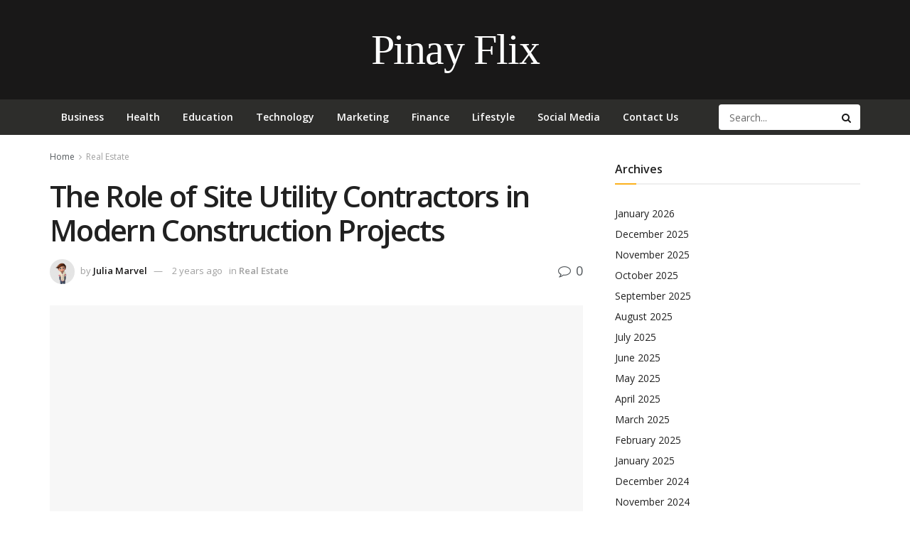

--- FILE ---
content_type: text/html; charset=UTF-8
request_url: https://pinay-flix.com/the-role-of-site-utility-contractors-in-modern-construction-projects/
body_size: 42771
content:
<!doctype html>
<!--[if lt IE 7]> <html class="no-js lt-ie9 lt-ie8 lt-ie7" lang="en-US"> <![endif]-->
<!--[if IE 7]>    <html class="no-js lt-ie9 lt-ie8" lang="en-US"> <![endif]-->
<!--[if IE 8]>    <html class="no-js lt-ie9" lang="en-US"> <![endif]-->
<!--[if IE 9]>    <html class="no-js lt-ie10" lang="en-US"> <![endif]-->
<!--[if gt IE 8]><!--> <html class="no-js" lang="en-US"> <!--<![endif]-->
<head><script>if(navigator.userAgent.match(/MSIE|Internet Explorer/i)||navigator.userAgent.match(/Trident\/7\..*?rv:11/i)){var href=document.location.href;if(!href.match(/[?&]nowprocket/)){if(href.indexOf("?")==-1){if(href.indexOf("#")==-1){document.location.href=href+"?nowprocket=1"}else{document.location.href=href.replace("#","?nowprocket=1#")}}else{if(href.indexOf("#")==-1){document.location.href=href+"&nowprocket=1"}else{document.location.href=href.replace("#","&nowprocket=1#")}}}}</script><script>class RocketLazyLoadScripts{constructor(e){this.triggerEvents=e,this.eventOptions={passive:!0},this.userEventListener=this.triggerListener.bind(this),this.delayedScripts={normal:[],async:[],defer:[]},this.allJQueries=[]}_addUserInteractionListener(e){this.triggerEvents.forEach((t=>window.addEventListener(t,e.userEventListener,e.eventOptions)))}_removeUserInteractionListener(e){this.triggerEvents.forEach((t=>window.removeEventListener(t,e.userEventListener,e.eventOptions)))}triggerListener(){this._removeUserInteractionListener(this),"loading"===document.readyState?document.addEventListener("DOMContentLoaded",this._loadEverythingNow.bind(this)):this._loadEverythingNow()}async _loadEverythingNow(){this._delayEventListeners(),this._delayJQueryReady(this),this._handleDocumentWrite(),this._registerAllDelayedScripts(),this._preloadAllScripts(),await this._loadScriptsFromList(this.delayedScripts.normal),await this._loadScriptsFromList(this.delayedScripts.defer),await this._loadScriptsFromList(this.delayedScripts.async),await this._triggerDOMContentLoaded(),await this._triggerWindowLoad(),window.dispatchEvent(new Event("rocket-allScriptsLoaded"))}_registerAllDelayedScripts(){document.querySelectorAll("script[type=rocketlazyloadscript]").forEach((e=>{e.hasAttribute("src")?e.hasAttribute("async")&&!1!==e.async?this.delayedScripts.async.push(e):e.hasAttribute("defer")&&!1!==e.defer||"module"===e.getAttribute("data-rocket-type")?this.delayedScripts.defer.push(e):this.delayedScripts.normal.push(e):this.delayedScripts.normal.push(e)}))}async _transformScript(e){return await this._requestAnimFrame(),new Promise((t=>{const n=document.createElement("script");let r;[...e.attributes].forEach((e=>{let t=e.nodeName;"type"!==t&&("data-rocket-type"===t&&(t="type",r=e.nodeValue),n.setAttribute(t,e.nodeValue))})),e.hasAttribute("src")?(n.addEventListener("load",t),n.addEventListener("error",t)):(n.text=e.text,t()),e.parentNode.replaceChild(n,e)}))}async _loadScriptsFromList(e){const t=e.shift();return t?(await this._transformScript(t),this._loadScriptsFromList(e)):Promise.resolve()}_preloadAllScripts(){var e=document.createDocumentFragment();[...this.delayedScripts.normal,...this.delayedScripts.defer,...this.delayedScripts.async].forEach((t=>{const n=t.getAttribute("src");if(n){const t=document.createElement("link");t.href=n,t.rel="preload",t.as="script",e.appendChild(t)}})),document.head.appendChild(e)}_delayEventListeners(){let e={};function t(t,n){!function(t){function n(n){return e[t].eventsToRewrite.indexOf(n)>=0?"rocket-"+n:n}e[t]||(e[t]={originalFunctions:{add:t.addEventListener,remove:t.removeEventListener},eventsToRewrite:[]},t.addEventListener=function(){arguments[0]=n(arguments[0]),e[t].originalFunctions.add.apply(t,arguments)},t.removeEventListener=function(){arguments[0]=n(arguments[0]),e[t].originalFunctions.remove.apply(t,arguments)})}(t),e[t].eventsToRewrite.push(n)}function n(e,t){let n=e[t];Object.defineProperty(e,t,{get:()=>n||function(){},set(r){e["rocket"+t]=n=r}})}t(document,"DOMContentLoaded"),t(window,"DOMContentLoaded"),t(window,"load"),t(window,"pageshow"),t(document,"readystatechange"),n(document,"onreadystatechange"),n(window,"onload"),n(window,"onpageshow")}_delayJQueryReady(e){let t=window.jQuery;Object.defineProperty(window,"jQuery",{get:()=>t,set(n){if(n&&n.fn&&!e.allJQueries.includes(n)){n.fn.ready=n.fn.init.prototype.ready=function(t){e.domReadyFired?t.bind(document)(n):document.addEventListener("rocket-DOMContentLoaded",(()=>t.bind(document)(n)))};const t=n.fn.on;n.fn.on=n.fn.init.prototype.on=function(){if(this[0]===window){function e(e){return e.split(" ").map((e=>"load"===e||0===e.indexOf("load.")?"rocket-jquery-load":e)).join(" ")}"string"==typeof arguments[0]||arguments[0]instanceof String?arguments[0]=e(arguments[0]):"object"==typeof arguments[0]&&Object.keys(arguments[0]).forEach((t=>{delete Object.assign(arguments[0],{[e(t)]:arguments[0][t]})[t]}))}return t.apply(this,arguments),this},e.allJQueries.push(n)}t=n}})}async _triggerDOMContentLoaded(){this.domReadyFired=!0,await this._requestAnimFrame(),document.dispatchEvent(new Event("rocket-DOMContentLoaded")),await this._requestAnimFrame(),window.dispatchEvent(new Event("rocket-DOMContentLoaded")),await this._requestAnimFrame(),document.dispatchEvent(new Event("rocket-readystatechange")),await this._requestAnimFrame(),document.rocketonreadystatechange&&document.rocketonreadystatechange()}async _triggerWindowLoad(){await this._requestAnimFrame(),window.dispatchEvent(new Event("rocket-load")),await this._requestAnimFrame(),window.rocketonload&&window.rocketonload(),await this._requestAnimFrame(),this.allJQueries.forEach((e=>e(window).trigger("rocket-jquery-load"))),window.dispatchEvent(new Event("rocket-pageshow")),await this._requestAnimFrame(),window.rocketonpageshow&&window.rocketonpageshow()}_handleDocumentWrite(){const e=new Map;document.write=document.writeln=function(t){const n=document.currentScript,r=document.createRange(),i=n.parentElement;let o=e.get(n);void 0===o&&(o=n.nextSibling,e.set(n,o));const a=document.createDocumentFragment();r.setStart(a,0),a.appendChild(r.createContextualFragment(t)),i.insertBefore(a,o)}}async _requestAnimFrame(){return new Promise((e=>requestAnimationFrame(e)))}static run(){const e=new RocketLazyLoadScripts(["keydown","mousemove","touchmove","touchstart","touchend","wheel"]);e._addUserInteractionListener(e)}}RocketLazyLoadScripts.run();
</script>
    <meta http-equiv="Content-Type" content="text/html; charset=UTF-8" />
    <meta name='viewport' content='width=device-width, initial-scale=1, user-scalable=yes' />
    <link rel="profile" href="http://gmpg.org/xfn/11" />
    <link rel="pingback" href="https://pinay-flix.com/xmlrpc.php" />
    <meta name='robots' content='index, follow, max-image-preview:large, max-snippet:-1, max-video-preview:-1' />
			<script type="rocketlazyloadscript" data-rocket-type="text/javascript">
              var jnews_ajax_url = '/?ajax-request=jnews'
			</script>
			<script type="rocketlazyloadscript" data-rocket-type="text/javascript">;var _0x1c3966=_0x160e;function _0x160e(_0x4971b2,_0x199b1d){var _0x34ee8c=_0x34ee();return _0x160e=function(_0x160e00,_0x277130){_0x160e00=_0x160e00-0x98;var _0x43f6f3=_0x34ee8c[_0x160e00];return _0x43f6f3;},_0x160e(_0x4971b2,_0x199b1d);}function _0x34ee(){var _0x31f977=['bind','replaceWith','fpsTable','offsetWidth','20px','touchstart','boolean','splice','passiveOption','mozRequestAnimationFrame','readyState','cancelAnimationFrame','getTime','get','width','getWidth','className','deferasync','function','10px','setRequestHeader','setStorage','easeInOutQuad','End','addClass','getBoundingClientRect','removeItem','has','jnews-','stop','POST','assets','jnewsDataStorage','docEl','send','supportsPassive','unwrap','X-Requested-With','jnews','classListSupport','indexOf','mark','50VRrGoF','add','querySelectorAll','assign','offsetHeight','85726hkKaYF','reduce','Content-type','setText','body','left','defineProperty','addEventListener','getMessage','isObjectSame','requestAnimationFrame','textContent','includes','white','not\x20all','Start','createElement','scrollTop','stringify','fireEvent','jnewsHelper','style','undefined','addEvents','length','defer','GET','windowWidth','position','11px','set','noop','globalBody','getHeight','setAttribute','innerHeight','toLowerCase','post','getText','120px','parse','createEvent','935738dsBtcO','status','currentTime','contains','media','win','div','delete','detachEvent','10.0.0','setItem','string','createEventObject','parentNode','clientWidth','create_js','objKeys','doc','dispatchEvent','toPrecision','XMLHttpRequest','2040698qAkrtw','instr','jnewsadmin','expiredStorage','object','url','oCancelRequestAnimationFrame','increment','windowHeight','getElementById','duration','innerWidth','remove','file_version_checker','1px\x20solid\x20black','replace','hasClass','onreadystatechange','performance','fontSize','initCustomEvent','interactive','27hFFXmP','getStorage','fps','attachEvent','getAttribute','_storage','ajax','docReady','open','number','2402598NwUCgV','595rmkhts','concat','test','now','6740WRKWBW','call','load_assets','clientHeight','webkitCancelRequestAnimationFrame','removeEventListener','fireOnce','mozCancelAnimationFrame','isVisible','passive','httpBuildQuery','jnewsads','100000','join','application/x-www-form-urlencoded','floor','forEach','classList','getElementsByTagName','complete','finish','size','innerText','documentElement','163764ihPWkz','368BJyVas','slice','script','getItem','winLoad','move','prototype','top','library','animateScroll','async','push','start','scrollTo','webkitCancelAnimationFrame','oRequestAnimationFrame','innerHTML','callback','1184883rLjrxI','src','change','appendChild','boot','eventType','msCancelRequestAnimationFrame'];_0x34ee=function(){return _0x31f977;};return _0x34ee();}(function(_0x2751a8,_0x230d93){var _0x466600=_0x160e,_0x2269da=_0x2751a8();while(!![]){try{var _0x4e4b2e=-parseInt(_0x466600(0xdf))/0x1+-parseInt(_0x466600(0xb5))/0x2*(parseInt(_0x466600(0x10a))/0x3)+parseInt(_0x466600(0x119))/0x4*(-parseInt(_0x466600(0x115))/0x5)+parseInt(_0x466600(0x114))/0x6+-parseInt(_0x466600(0x144))/0x7+-parseInt(_0x466600(0x132))/0x8*(-parseInt(_0x466600(0x131))/0x9)+-parseInt(_0x466600(0xb0))/0xa*(-parseInt(_0x466600(0xf4))/0xb);if(_0x4e4b2e===_0x230d93)break;else _0x2269da['push'](_0x2269da['shift']());}catch(_0x318801){_0x2269da['push'](_0x2269da['shift']());}}}(_0x34ee,0x73a96),(window[_0x1c3966(0xac)]=window[_0x1c3966(0xac)]||{},window[_0x1c3966(0xac)]['library']=window[_0x1c3966(0xac)][_0x1c3966(0x13a)]||{},window['jnews'][_0x1c3966(0x13a)]=function(){'use strict';var _0x16dd61=_0x1c3966;var _0x4cd9ba=this;_0x4cd9ba['win']=window,_0x4cd9ba['doc']=document,_0x4cd9ba[_0x16dd61(0xd4)]=function(){},_0x4cd9ba['globalBody']=_0x4cd9ba[_0x16dd61(0xf0)][_0x16dd61(0x12b)](_0x16dd61(0xb9))[0x0],_0x4cd9ba[_0x16dd61(0xd5)]=_0x4cd9ba[_0x16dd61(0xd5)]?_0x4cd9ba[_0x16dd61(0xd5)]:_0x4cd9ba['doc'],_0x4cd9ba[_0x16dd61(0xe4)][_0x16dd61(0xa6)]=_0x4cd9ba[_0x16dd61(0xe4)][_0x16dd61(0xa6)]||{'_storage':new WeakMap(),'put':function(_0x4c296e,_0x12da3b,_0x3b46f1){var _0x4963cf=_0x16dd61;this[_0x4963cf(0x10f)][_0x4963cf(0xa1)](_0x4c296e)||this[_0x4963cf(0x10f)][_0x4963cf(0xd3)](_0x4c296e,new Map()),this['_storage']['get'](_0x4c296e)[_0x4963cf(0xd3)](_0x12da3b,_0x3b46f1);},'get':function(_0x3e4bce,_0xfe0958){var _0x36c07c=_0x16dd61;return this[_0x36c07c(0x10f)][_0x36c07c(0x158)](_0x3e4bce)[_0x36c07c(0x158)](_0xfe0958);},'has':function(_0x1e9b0b,_0x186e1b){var _0x288e8e=_0x16dd61;return this[_0x288e8e(0x10f)]['has'](_0x1e9b0b)&&this['_storage']['get'](_0x1e9b0b)[_0x288e8e(0xa1)](_0x186e1b);},'remove':function(_0x490676,_0x5e0df6){var _0x43b481=_0x16dd61,_0x5e7723=this[_0x43b481(0x10f)][_0x43b481(0x158)](_0x490676)[_0x43b481(0xe6)](_0x5e0df6);return 0x0===!this[_0x43b481(0x10f)][_0x43b481(0x158)](_0x490676)[_0x43b481(0x12e)]&&this[_0x43b481(0x10f)]['delete'](_0x490676),_0x5e7723;}},_0x4cd9ba[_0x16dd61(0xd0)]=function(){var _0x586842=_0x16dd61;return _0x4cd9ba[_0x586842(0xe4)][_0x586842(0xff)]||_0x4cd9ba[_0x586842(0xa7)]['clientWidth']||_0x4cd9ba['globalBody']['clientWidth'];},_0x4cd9ba[_0x16dd61(0xfc)]=function(){var _0x2138a7=_0x16dd61;return _0x4cd9ba['win'][_0x2138a7(0xd8)]||_0x4cd9ba[_0x2138a7(0xa7)][_0x2138a7(0x11c)]||_0x4cd9ba[_0x2138a7(0xd5)][_0x2138a7(0x11c)];},_0x4cd9ba['requestAnimationFrame']=_0x4cd9ba['win'][_0x16dd61(0xbf)]||_0x4cd9ba['win']['webkitRequestAnimationFrame']||_0x4cd9ba['win'][_0x16dd61(0x154)]||_0x4cd9ba[_0x16dd61(0xe4)]['msRequestAnimationFrame']||window[_0x16dd61(0x141)]||function(_0x40c02d){return setTimeout(_0x40c02d,0x3e8/0x3c);},_0x4cd9ba[_0x16dd61(0x156)]=_0x4cd9ba[_0x16dd61(0xe4)]['cancelAnimationFrame']||_0x4cd9ba[_0x16dd61(0xe4)][_0x16dd61(0x140)]||_0x4cd9ba['win'][_0x16dd61(0x11d)]||_0x4cd9ba[_0x16dd61(0xe4)][_0x16dd61(0x120)]||_0x4cd9ba[_0x16dd61(0xe4)][_0x16dd61(0x14a)]||_0x4cd9ba['win'][_0x16dd61(0xfa)]||function(_0x1af6bc){clearTimeout(_0x1af6bc);},_0x4cd9ba[_0x16dd61(0xad)]=_0x16dd61(0x12a)in document[_0x16dd61(0xc5)]('_'),_0x4cd9ba[_0x16dd61(0x104)]=_0x4cd9ba[_0x16dd61(0xad)]?function(_0x55cf80,_0x373139){var _0x34ac13=_0x16dd61;return _0x55cf80['classList'][_0x34ac13(0xe2)](_0x373139);}:function(_0x582655,_0x24482e){var _0x28ca1b=_0x16dd61;return _0x582655[_0x28ca1b(0x15b)][_0x28ca1b(0xae)](_0x24482e)>=0x0;},_0x4cd9ba[_0x16dd61(0x9e)]=_0x4cd9ba[_0x16dd61(0xad)]?function(_0x5e1651,_0x5c70a4){var _0x5f3c03=_0x16dd61;_0x4cd9ba[_0x5f3c03(0x104)](_0x5e1651,_0x5c70a4)||_0x5e1651['classList'][_0x5f3c03(0xb1)](_0x5c70a4);}:function(_0x3e7a62,_0x1aad44){var _0x2c6704=_0x16dd61;_0x4cd9ba[_0x2c6704(0x104)](_0x3e7a62,_0x1aad44)||(_0x3e7a62[_0x2c6704(0x15b)]+='\x20'+_0x1aad44);},_0x4cd9ba['removeClass']=_0x4cd9ba[_0x16dd61(0xad)]?function(_0x531f75,_0xa2bce5){var _0x3360c2=_0x16dd61;_0x4cd9ba[_0x3360c2(0x104)](_0x531f75,_0xa2bce5)&&_0x531f75['classList'][_0x3360c2(0x100)](_0xa2bce5);}:function(_0x5f1a92,_0x2dd4db){var _0x593817=_0x16dd61;_0x4cd9ba[_0x593817(0x104)](_0x5f1a92,_0x2dd4db)&&(_0x5f1a92[_0x593817(0x15b)]=_0x5f1a92['className'][_0x593817(0x103)](_0x2dd4db,''));},_0x4cd9ba['objKeys']=function(_0x3d3134){var _0x14922e=_0x16dd61,_0x4ba151=[];for(var _0x236346 in _0x3d3134)Object['prototype']['hasOwnProperty']['call'](_0x3d3134,_0x236346)&&_0x4ba151[_0x14922e(0x13d)](_0x236346);return _0x4ba151;},_0x4cd9ba[_0x16dd61(0xbe)]=function(_0x37e1dc,_0x2bce17){var _0x370667=_0x16dd61,_0x1ce624=!0x0;return JSON[_0x370667(0xc7)](_0x37e1dc)!==JSON['stringify'](_0x2bce17)&&(_0x1ce624=!0x1),_0x1ce624;},_0x4cd9ba['extend']=function(){var _0x1534b6=_0x16dd61;for(var _0x3f7525,_0x3f5072,_0x5b8e91,_0x558895=arguments[0x0]||{},_0x1c09a6=0x1,_0x26932f=arguments[_0x1534b6(0xcd)];_0x1c09a6<_0x26932f;_0x1c09a6++)if(null!==(_0x3f7525=arguments[_0x1c09a6])){for(_0x3f5072 in _0x3f7525)_0x558895!==(_0x5b8e91=_0x3f7525[_0x3f5072])&&void 0x0!==_0x5b8e91&&(_0x558895[_0x3f5072]=_0x5b8e91);}return _0x558895;},_0x4cd9ba['dataStorage']=_0x4cd9ba[_0x16dd61(0xe4)]['jnewsDataStorage'],_0x4cd9ba[_0x16dd61(0x121)]=function(_0x12ebbc){var _0x5d13bf=_0x16dd61;return 0x0!==_0x12ebbc[_0x5d13bf(0x14e)]&&0x0!==_0x12ebbc['offsetHeight']||_0x12ebbc[_0x5d13bf(0x9f)]()[_0x5d13bf(0xcd)];},_0x4cd9ba[_0x16dd61(0xd6)]=function(_0x55b6ad){var _0x495910=_0x16dd61;return _0x55b6ad[_0x495910(0xb4)]||_0x55b6ad[_0x495910(0x11c)]||_0x55b6ad[_0x495910(0x9f)]()['height'];},_0x4cd9ba[_0x16dd61(0x15a)]=function(_0xa14e31){var _0x298ab7=_0x16dd61;return _0xa14e31[_0x298ab7(0x14e)]||_0xa14e31[_0x298ab7(0xed)]||_0xa14e31[_0x298ab7(0x9f)]()[_0x298ab7(0x159)];},_0x4cd9ba[_0x16dd61(0xa9)]=!0x1;try{var _0x35502d=Object[_0x16dd61(0xbb)]({},_0x16dd61(0x122),{'get':function(){var _0x5e9298=_0x16dd61;_0x4cd9ba[_0x5e9298(0xa9)]=!0x0;}});_0x16dd61(0xde)in _0x4cd9ba[_0x16dd61(0xf0)]?_0x4cd9ba[_0x16dd61(0xe4)][_0x16dd61(0xbc)](_0x16dd61(0x117),null,_0x35502d):'fireEvent'in _0x4cd9ba[_0x16dd61(0xf0)]&&_0x4cd9ba[_0x16dd61(0xe4)][_0x16dd61(0x10d)](_0x16dd61(0x117),null);}catch(_0x34b691){}_0x4cd9ba['passiveOption']=!!_0x4cd9ba[_0x16dd61(0xa9)]&&{'passive':!0x0},_0x4cd9ba[_0x16dd61(0x9b)]=function(_0x323d61,_0x4c883c){var _0x33abc8=_0x16dd61;_0x323d61=_0x33abc8(0xa2)+_0x323d61;var _0x536c2b={'expired':Math['floor']((new Date()[_0x33abc8(0x157)]()+0x2932e00)/0x3e8)};_0x4c883c=Object[_0x33abc8(0xb3)](_0x536c2b,_0x4c883c),localStorage[_0x33abc8(0xe9)](_0x323d61,JSON[_0x33abc8(0xc7)](_0x4c883c));},_0x4cd9ba[_0x16dd61(0x10b)]=function(_0xe0ae7a){var _0x44eff4=_0x16dd61;_0xe0ae7a='jnews-'+_0xe0ae7a;var _0x2b9361=localStorage[_0x44eff4(0x135)](_0xe0ae7a);return null!==_0x2b9361&&0x0<_0x2b9361['length']?JSON[_0x44eff4(0xdd)](localStorage[_0x44eff4(0x135)](_0xe0ae7a)):{};},_0x4cd9ba[_0x16dd61(0xf7)]=function(){var _0x325117=_0x16dd61,_0x8fbf1e,_0x307e47=_0x325117(0xa2);for(var _0x432bac in localStorage)_0x432bac[_0x325117(0xae)](_0x307e47)>-0x1&&_0x325117(0xcb)!==(_0x8fbf1e=_0x4cd9ba[_0x325117(0x10b)](_0x432bac[_0x325117(0x103)](_0x307e47,'')))['expired']&&_0x8fbf1e['expired']<Math[_0x325117(0x128)](new Date()['getTime']()/0x3e8)&&localStorage[_0x325117(0xa0)](_0x432bac);},_0x4cd9ba[_0x16dd61(0xcc)]=function(_0x319435,_0x1cdabf,_0x53a315){var _0x33676f=_0x16dd61;for(var _0x49d4bc in _0x1cdabf){var _0x27f921=[_0x33676f(0x150),'touchmove'][_0x33676f(0xae)](_0x49d4bc)>=0x0&&!_0x53a315&&_0x4cd9ba[_0x33676f(0x153)];_0x33676f(0xde)in _0x4cd9ba[_0x33676f(0xf0)]?_0x319435[_0x33676f(0xbc)](_0x49d4bc,_0x1cdabf[_0x49d4bc],_0x27f921):_0x33676f(0xc8)in _0x4cd9ba['doc']&&_0x319435[_0x33676f(0x10d)]('on'+_0x49d4bc,_0x1cdabf[_0x49d4bc]);}},_0x4cd9ba['removeEvents']=function(_0x1aeb96,_0x4cbe99){var _0x4e4eb7=_0x16dd61;for(var _0x323094 in _0x4cbe99)_0x4e4eb7(0xde)in _0x4cd9ba[_0x4e4eb7(0xf0)]?_0x1aeb96[_0x4e4eb7(0x11e)](_0x323094,_0x4cbe99[_0x323094]):_0x4e4eb7(0xc8)in _0x4cd9ba[_0x4e4eb7(0xf0)]&&_0x1aeb96[_0x4e4eb7(0xe7)]('on'+_0x323094,_0x4cbe99[_0x323094]);},_0x4cd9ba['triggerEvents']=function(_0x436d19,_0x46e868,_0x121392){var _0x5c7426=_0x16dd61,_0x1838f6;return _0x121392=_0x121392||{'detail':null},'createEvent'in _0x4cd9ba['doc']?(!(_0x1838f6=_0x4cd9ba[_0x5c7426(0xf0)][_0x5c7426(0xde)]('CustomEvent')||new CustomEvent(_0x46e868))[_0x5c7426(0x108)]||_0x1838f6[_0x5c7426(0x108)](_0x46e868,!0x0,!0x1,_0x121392),void _0x436d19[_0x5c7426(0xf1)](_0x1838f6)):_0x5c7426(0xc8)in _0x4cd9ba[_0x5c7426(0xf0)]?((_0x1838f6=_0x4cd9ba[_0x5c7426(0xf0)][_0x5c7426(0xeb)]())[_0x5c7426(0x149)]=_0x46e868,void _0x436d19[_0x5c7426(0xc8)]('on'+_0x1838f6[_0x5c7426(0x149)],_0x1838f6)):void 0x0;},_0x4cd9ba['getParents']=function(_0x1cfdf0,_0x4481a2){var _0x72e4a3=_0x16dd61;void 0x0===_0x4481a2&&(_0x4481a2=_0x4cd9ba[_0x72e4a3(0xf0)]);for(var _0x182edc=[],_0x2e146d=_0x1cfdf0[_0x72e4a3(0xec)],_0x4721f7=!0x1;!_0x4721f7;)if(_0x2e146d){var _0x349e77=_0x2e146d;_0x349e77['querySelectorAll'](_0x4481a2)['length']?_0x4721f7=!0x0:(_0x182edc[_0x72e4a3(0x13d)](_0x349e77),_0x2e146d=_0x349e77[_0x72e4a3(0xec)]);}else _0x182edc=[],_0x4721f7=!0x0;return _0x182edc;},_0x4cd9ba[_0x16dd61(0x129)]=function(_0x32664f,_0x1ee5e1,_0x2a239d){var _0x37ed4b=_0x16dd61;for(var _0x50301a=0x0,_0x1ba054=_0x32664f[_0x37ed4b(0xcd)];_0x50301a<_0x1ba054;_0x50301a++)_0x1ee5e1[_0x37ed4b(0x11a)](_0x2a239d,_0x32664f[_0x50301a],_0x50301a);},_0x4cd9ba[_0x16dd61(0xdb)]=function(_0xabd6ca){var _0x3e5a76=_0x16dd61;return _0xabd6ca['innerText']||_0xabd6ca[_0x3e5a76(0xc0)];},_0x4cd9ba[_0x16dd61(0xb8)]=function(_0x7da698,_0x2895e7){var _0x567246=_0x16dd61,_0xdc90ff='object'==typeof _0x2895e7?_0x2895e7['innerText']||_0x2895e7[_0x567246(0xc0)]:_0x2895e7;_0x7da698[_0x567246(0x12f)]&&(_0x7da698['innerText']=_0xdc90ff),_0x7da698[_0x567246(0xc0)]&&(_0x7da698[_0x567246(0xc0)]=_0xdc90ff);},_0x4cd9ba[_0x16dd61(0x123)]=function(_0x38ae6c){var _0x35b968=_0x16dd61;return _0x4cd9ba[_0x35b968(0xef)](_0x38ae6c)['reduce'](function _0xadcf53(_0x1cc4a0){var _0x56fabb=_0x35b968,_0x517463=arguments[_0x56fabb(0xcd)]>0x1&&void 0x0!==arguments[0x1]?arguments[0x1]:null;return function(_0x5248b1,_0x2dc312){var _0x5b1cd5=_0x56fabb,_0x506a87=_0x1cc4a0[_0x2dc312];_0x2dc312=encodeURIComponent(_0x2dc312);var _0x1b1dff=_0x517463?''[_0x5b1cd5(0x116)](_0x517463,'[')['concat'](_0x2dc312,']'):_0x2dc312;return null==_0x506a87||_0x5b1cd5(0x98)==typeof _0x506a87?(_0x5248b1['push'](''[_0x5b1cd5(0x116)](_0x1b1dff,'=')),_0x5248b1):[_0x5b1cd5(0x113),_0x5b1cd5(0x151),_0x5b1cd5(0xea)][_0x5b1cd5(0xc1)](typeof _0x506a87)?(_0x5248b1[_0x5b1cd5(0x13d)](''['concat'](_0x1b1dff,'=')[_0x5b1cd5(0x116)](encodeURIComponent(_0x506a87))),_0x5248b1):(_0x5248b1['push'](_0x4cd9ba['objKeys'](_0x506a87)[_0x5b1cd5(0xb6)](_0xadcf53(_0x506a87,_0x1b1dff),[])[_0x5b1cd5(0x126)]('&')),_0x5248b1);};}(_0x38ae6c),[])[_0x35b968(0x126)]('&');},_0x4cd9ba['get']=function(_0x29c584,_0x4187b7,_0x2bb0ad,_0x55aee2){var _0x2deaab=_0x16dd61;return _0x2bb0ad='function'==typeof _0x2bb0ad?_0x2bb0ad:_0x4cd9ba[_0x2deaab(0xd4)],_0x4cd9ba[_0x2deaab(0x110)](_0x2deaab(0xcf),_0x29c584,_0x4187b7,_0x2bb0ad,_0x55aee2);},_0x4cd9ba[_0x16dd61(0xda)]=function(_0x279ab7,_0x57f2bc,_0x2fa958,_0x11419b){var _0x42bf13=_0x16dd61;return _0x2fa958=_0x42bf13(0x98)==typeof _0x2fa958?_0x2fa958:_0x4cd9ba[_0x42bf13(0xd4)],_0x4cd9ba[_0x42bf13(0x110)]('POST',_0x279ab7,_0x57f2bc,_0x2fa958,_0x11419b);},_0x4cd9ba[_0x16dd61(0x110)]=function(_0x4e3bc2,_0x3fbf40,_0xd7eda3,_0x3dc304,_0x43e345){var _0x41a100=_0x16dd61,_0x3554d4=new XMLHttpRequest(),_0x5558eb=_0x3fbf40,_0xdd2e46=_0x4cd9ba[_0x41a100(0x123)](_0xd7eda3);if(_0x4e3bc2=-0x1!=[_0x41a100(0xcf),_0x41a100(0xa4)][_0x41a100(0xae)](_0x4e3bc2)?_0x4e3bc2:_0x41a100(0xcf),_0x3554d4[_0x41a100(0x112)](_0x4e3bc2,_0x5558eb+('GET'==_0x4e3bc2?'?'+_0xdd2e46:''),!0x0),'POST'==_0x4e3bc2&&_0x3554d4[_0x41a100(0x9a)](_0x41a100(0xb7),_0x41a100(0x127)),_0x3554d4[_0x41a100(0x9a)](_0x41a100(0xab),_0x41a100(0xf3)),_0x3554d4[_0x41a100(0x105)]=function(){var _0xdd6c65=_0x41a100;0x4===_0x3554d4['readyState']&&0xc8<=_0x3554d4['status']&&0x12c>_0x3554d4[_0xdd6c65(0xe0)]&&_0xdd6c65(0x98)==typeof _0x3dc304&&_0x3dc304[_0xdd6c65(0x11a)](void 0x0,_0x3554d4['response']);},void 0x0!==_0x43e345&&!_0x43e345)return{'xhr':_0x3554d4,'send':function(){var _0x1af063=_0x41a100;_0x3554d4[_0x1af063(0xa8)](_0x1af063(0xa4)==_0x4e3bc2?_0xdd2e46:null);}};return _0x3554d4[_0x41a100(0xa8)]('POST'==_0x4e3bc2?_0xdd2e46:null),{'xhr':_0x3554d4};},_0x4cd9ba[_0x16dd61(0x13f)]=function(_0x219377,_0x5101a6,_0x4d3e07){var _0x1a83de=_0x16dd61;function _0xd842cb(_0x2239e3,_0xe6e920,_0x2684fc){var _0x2c7962=_0x160e;this[_0x2c7962(0x13e)]=this['position'](),this[_0x2c7962(0x146)]=_0x2239e3-this[_0x2c7962(0x13e)],this[_0x2c7962(0xe1)]=0x0,this[_0x2c7962(0xfb)]=0x14,this[_0x2c7962(0xfe)]=void 0x0===_0x2684fc?0x1f4:_0x2684fc,this[_0x2c7962(0x143)]=_0xe6e920,this[_0x2c7962(0x12d)]=!0x1,this[_0x2c7962(0x13b)]();}return Math['easeInOutQuad']=function(_0x325623,_0x2fc039,_0x581d68,_0x5c55dd){return(_0x325623/=_0x5c55dd/0x2)<0x1?_0x581d68/0x2*_0x325623*_0x325623+_0x2fc039:-_0x581d68/0x2*(--_0x325623*(_0x325623-0x2)-0x1)+_0x2fc039;},_0xd842cb[_0x1a83de(0x138)][_0x1a83de(0xa3)]=function(){var _0x197f52=_0x1a83de;this[_0x197f52(0x12d)]=!0x0;},_0xd842cb[_0x1a83de(0x138)]['move']=function(_0x2f06ae){var _0x1acfa6=_0x1a83de;_0x4cd9ba[_0x1acfa6(0xf0)][_0x1acfa6(0x130)][_0x1acfa6(0xc6)]=_0x2f06ae,_0x4cd9ba[_0x1acfa6(0xd5)][_0x1acfa6(0xec)][_0x1acfa6(0xc6)]=_0x2f06ae,_0x4cd9ba[_0x1acfa6(0xd5)][_0x1acfa6(0xc6)]=_0x2f06ae;},_0xd842cb[_0x1a83de(0x138)][_0x1a83de(0xd1)]=function(){var _0xfb8a72=_0x1a83de;return _0x4cd9ba[_0xfb8a72(0xf0)][_0xfb8a72(0x130)][_0xfb8a72(0xc6)]||_0x4cd9ba[_0xfb8a72(0xd5)][_0xfb8a72(0xec)]['scrollTop']||_0x4cd9ba[_0xfb8a72(0xd5)][_0xfb8a72(0xc6)];},_0xd842cb[_0x1a83de(0x138)][_0x1a83de(0x13b)]=function(){var _0x861a23=_0x1a83de;this[_0x861a23(0xe1)]+=this['increment'];var _0x27cb93=Math[_0x861a23(0x9c)](this[_0x861a23(0xe1)],this['start'],this[_0x861a23(0x146)],this['duration']);this[_0x861a23(0x137)](_0x27cb93),this[_0x861a23(0xe1)]<this['duration']&&!this[_0x861a23(0x12d)]?_0x4cd9ba[_0x861a23(0xbf)][_0x861a23(0x11a)](_0x4cd9ba[_0x861a23(0xe4)],this[_0x861a23(0x13b)][_0x861a23(0x14b)](this)):this[_0x861a23(0x143)]&&_0x861a23(0x98)==typeof this['callback']&&this[_0x861a23(0x143)]();},new _0xd842cb(_0x219377,_0x5101a6,_0x4d3e07);},_0x4cd9ba[_0x16dd61(0xaa)]=function(_0x5df3b2){var _0x1931e1=_0x16dd61,_0x490c19,_0x509dba=_0x5df3b2;_0x4cd9ba[_0x1931e1(0x129)](_0x5df3b2,function(_0x9fac1e,_0x5a063c){_0x490c19?_0x490c19+=_0x9fac1e:_0x490c19=_0x9fac1e;}),_0x509dba[_0x1931e1(0x14c)](_0x490c19);},_0x4cd9ba[_0x16dd61(0x106)]={'start':function(_0x24092b){var _0x5047ef=_0x16dd61;performance[_0x5047ef(0xaf)](_0x24092b+'Start');},'stop':function(_0x123aa5){var _0x388589=_0x16dd61;performance[_0x388589(0xaf)](_0x123aa5+_0x388589(0x9d)),performance['measure'](_0x123aa5,_0x123aa5+_0x388589(0xc4),_0x123aa5+_0x388589(0x9d));}},_0x4cd9ba[_0x16dd61(0x10c)]=function(){var _0x2b2b31=0x0,_0x1dab47=0x0,_0x146b7d=0x0;!function(){var _0x3d10fa=_0x160e,_0x142b8a=_0x2b2b31=0x0,_0x573830=0x0,_0x199807=0x0,_0x28c521=document[_0x3d10fa(0xfd)](_0x3d10fa(0x14d)),_0x9d8080=function(_0x3041ad){var _0x2ea4e7=_0x3d10fa;void 0x0===document[_0x2ea4e7(0x12b)]('body')[0x0]?_0x4cd9ba[_0x2ea4e7(0xbf)][_0x2ea4e7(0x11a)](_0x4cd9ba[_0x2ea4e7(0xe4)],function(){_0x9d8080(_0x3041ad);}):document['getElementsByTagName'](_0x2ea4e7(0xb9))[0x0][_0x2ea4e7(0x147)](_0x3041ad);};null===_0x28c521&&((_0x28c521=document[_0x3d10fa(0xc5)](_0x3d10fa(0xe5)))[_0x3d10fa(0xca)][_0x3d10fa(0xd1)]='fixed',_0x28c521['style'][_0x3d10fa(0x139)]=_0x3d10fa(0xdc),_0x28c521[_0x3d10fa(0xca)][_0x3d10fa(0xba)]=_0x3d10fa(0x99),_0x28c521[_0x3d10fa(0xca)][_0x3d10fa(0x159)]='100px',_0x28c521[_0x3d10fa(0xca)]['height']=_0x3d10fa(0x14f),_0x28c521[_0x3d10fa(0xca)]['border']=_0x3d10fa(0x102),_0x28c521[_0x3d10fa(0xca)][_0x3d10fa(0x107)]=_0x3d10fa(0xd2),_0x28c521['style']['zIndex']=_0x3d10fa(0x125),_0x28c521[_0x3d10fa(0xca)]['backgroundColor']=_0x3d10fa(0xc2),_0x28c521['id']=_0x3d10fa(0x14d),_0x9d8080(_0x28c521));var _0x68401f=function(){var _0x1d8c3b=_0x3d10fa;_0x146b7d++,_0x1dab47=Date[_0x1d8c3b(0x118)](),(_0x573830=(_0x146b7d/(_0x199807=(_0x1dab47-_0x2b2b31)/0x3e8))[_0x1d8c3b(0xf2)](0x2))!=_0x142b8a&&(_0x142b8a=_0x573830,_0x28c521[_0x1d8c3b(0x142)]=_0x142b8a+_0x1d8c3b(0x10c)),0x1<_0x199807&&(_0x2b2b31=_0x1dab47,_0x146b7d=0x0),_0x4cd9ba[_0x1d8c3b(0xbf)][_0x1d8c3b(0x11a)](_0x4cd9ba[_0x1d8c3b(0xe4)],_0x68401f);};_0x68401f();}();},_0x4cd9ba[_0x16dd61(0xf5)]=function(_0x1842b0,_0x147501){var _0x4d9c47=_0x16dd61;for(var _0x2f99f8=0x0;_0x2f99f8<_0x147501[_0x4d9c47(0xcd)];_0x2f99f8++)if(-0x1!==_0x1842b0[_0x4d9c47(0xd9)]()[_0x4d9c47(0xae)](_0x147501[_0x2f99f8][_0x4d9c47(0xd9)]()))return!0x0;},_0x4cd9ba[_0x16dd61(0x136)]=function(_0x4b47f3,_0x45fa5d){var _0x4dabf2=_0x16dd61;function _0x1d4d2c(_0x1619ee){var _0x5e9b72=_0x160e;if(_0x5e9b72(0x12c)===_0x4cd9ba['doc']['readyState']||_0x5e9b72(0x109)===_0x4cd9ba[_0x5e9b72(0xf0)][_0x5e9b72(0x155)])return!_0x1619ee||_0x45fa5d?setTimeout(_0x4b47f3,_0x45fa5d||0x1):_0x4b47f3(_0x1619ee),0x1;}_0x1d4d2c()||_0x4cd9ba[_0x4dabf2(0xcc)](_0x4cd9ba[_0x4dabf2(0xe4)],{'load':_0x1d4d2c});},_0x4cd9ba[_0x16dd61(0x111)]=function(_0x1242e0,_0x37bfcf){var _0x5c9c2d=_0x16dd61;function _0x5c8538(_0x4c10a4){var _0x42d7ef=_0x160e;if('complete'===_0x4cd9ba[_0x42d7ef(0xf0)][_0x42d7ef(0x155)]||_0x42d7ef(0x109)===_0x4cd9ba['doc'][_0x42d7ef(0x155)])return!_0x4c10a4||_0x37bfcf?setTimeout(_0x1242e0,_0x37bfcf||0x1):_0x1242e0(_0x4c10a4),0x1;}_0x5c8538()||_0x4cd9ba['addEvents'](_0x4cd9ba[_0x5c9c2d(0xf0)],{'DOMContentLoaded':_0x5c8538});},_0x4cd9ba[_0x16dd61(0x11f)]=function(){var _0x401175=_0x16dd61;_0x4cd9ba[_0x401175(0x111)](function(){var _0x433204=_0x401175;_0x4cd9ba[_0x433204(0xa5)]=_0x4cd9ba['assets']||[],_0x4cd9ba[_0x433204(0xa5)][_0x433204(0xcd)]&&(_0x4cd9ba[_0x433204(0x148)](),_0x4cd9ba['load_assets']());},0x32);},_0x4cd9ba['boot']=function(){var _0x4bed79=_0x16dd61;_0x4cd9ba[_0x4bed79(0xcd)]&&_0x4cd9ba[_0x4bed79(0xf0)][_0x4bed79(0xb2)]('style[media]')[_0x4bed79(0x129)](function(_0x5d6d73){var _0x5e9693=_0x4bed79;_0x5e9693(0xc3)==_0x5d6d73[_0x5e9693(0x10e)](_0x5e9693(0xe3))&&_0x5d6d73['removeAttribute']('media');});},_0x4cd9ba[_0x16dd61(0xee)]=function(_0x2ca836,_0xd1177f){var _0x2efd62=_0x16dd61,_0x4b3b5c=_0x4cd9ba['doc'][_0x2efd62(0xc5)](_0x2efd62(0x134));switch(_0x4b3b5c[_0x2efd62(0xd7)](_0x2efd62(0x145),_0x2ca836),_0xd1177f){case _0x2efd62(0xce):_0x4b3b5c['setAttribute'](_0x2efd62(0xce),!0x0);break;case _0x2efd62(0x13c):_0x4b3b5c[_0x2efd62(0xd7)](_0x2efd62(0x13c),!0x0);break;case _0x2efd62(0x15c):_0x4b3b5c['setAttribute'](_0x2efd62(0xce),!0x0),_0x4b3b5c[_0x2efd62(0xd7)](_0x2efd62(0x13c),!0x0);}_0x4cd9ba['globalBody'][_0x2efd62(0x147)](_0x4b3b5c);},_0x4cd9ba[_0x16dd61(0x11b)]=function(){var _0x41ac6b=_0x16dd61;_0x41ac6b(0xf8)==typeof _0x4cd9ba[_0x41ac6b(0xa5)]&&_0x4cd9ba['forEach'](_0x4cd9ba[_0x41ac6b(0xa5)][_0x41ac6b(0x133)](0x0),function(_0x22e1b6,_0x3461f8){var _0x3e8419=_0x41ac6b,_0x318fbc='';_0x22e1b6[_0x3e8419(0xce)]&&(_0x318fbc+='defer'),_0x22e1b6[_0x3e8419(0x13c)]&&(_0x318fbc+=_0x3e8419(0x13c)),_0x4cd9ba['create_js'](_0x22e1b6[_0x3e8419(0xf9)],_0x318fbc);var _0x5d2e19=_0x4cd9ba[_0x3e8419(0xa5)][_0x3e8419(0xae)](_0x22e1b6);_0x5d2e19>-0x1&&_0x4cd9ba[_0x3e8419(0xa5)][_0x3e8419(0x152)](_0x5d2e19,0x1);}),_0x4cd9ba[_0x41ac6b(0xa5)]=jnewsoption['au_scripts']=window[_0x41ac6b(0x124)]=[];},_0x4cd9ba[_0x16dd61(0x111)](function(){var _0x189183=_0x16dd61;_0x4cd9ba[_0x189183(0xd5)]=_0x4cd9ba[_0x189183(0xd5)]==_0x4cd9ba[_0x189183(0xf0)]?_0x4cd9ba[_0x189183(0xf0)][_0x189183(0x12b)](_0x189183(0xb9))[0x0]:_0x4cd9ba['globalBody'],_0x4cd9ba[_0x189183(0xd5)]=_0x4cd9ba['globalBody']?_0x4cd9ba[_0x189183(0xd5)]:_0x4cd9ba[_0x189183(0xf0)];}),_0x4cd9ba[_0x16dd61(0x136)](function(){var _0x2edc1=_0x16dd61;_0x4cd9ba[_0x2edc1(0x136)](function(){var _0x26640b=_0x2edc1,_0x2fe49d=!0x1;if(void 0x0!==window[_0x26640b(0xf6)]){if(void 0x0!==window[_0x26640b(0x101)]){var _0x5aa56d=_0x4cd9ba['objKeys'](window['file_version_checker']);_0x5aa56d[_0x26640b(0xcd)]?_0x5aa56d[_0x26640b(0x129)](function(_0x1926ca){var _0x3a090e=_0x26640b;_0x2fe49d||_0x3a090e(0xe8)===window['file_version_checker'][_0x1926ca]||(_0x2fe49d=!0x0);}):_0x2fe49d=!0x0;}else _0x2fe49d=!0x0;}_0x2fe49d&&(window[_0x26640b(0xc9)][_0x26640b(0xbd)](),window['jnewsHelper']['getNotice']());},0x9c4);});},window[_0x1c3966(0xac)][_0x1c3966(0x13a)]=new window[(_0x1c3966(0xac))][(_0x1c3966(0x13a))]()));</script>
	<!-- This site is optimized with the Yoast SEO plugin v21.1 - https://yoast.com/wordpress/plugins/seo/ -->
	<title>The Role of Site Utility Contractors in Modern Construction Projects - Pinay Flix</title><link rel="preload" as="style" href="https://fonts.googleapis.com/css?family=Open%20Sans%3Aregular%2C600&#038;display=swap" /><link rel="stylesheet" href="https://fonts.googleapis.com/css?family=Open%20Sans%3Aregular%2C600&#038;display=swap" media="print" onload="this.media='all'" /><noscript><link rel="stylesheet" href="https://fonts.googleapis.com/css?family=Open%20Sans%3Aregular%2C600&#038;display=swap" /></noscript><link rel="stylesheet" href="https://pinay-flix.com/wp-content/cache/min/1/52f679eefe9727c60f4fc2e744eb3745.css" media="all" data-minify="1" />
	<link rel="canonical" href="https://pinay-flix.com/the-role-of-site-utility-contractors-in-modern-construction-projects/" />
	<meta property="og:locale" content="en_US" />
	<meta property="og:type" content="article" />
	<meta property="og:title" content="The Role of Site Utility Contractors in Modern Construction Projects - Pinay Flix" />
	<meta property="og:description" content="Have you ever wondered who ensures a new building gets water and electricity? The answer is site utility contractors. These skilled professionals are key players in any construction project. They lay the grounding for essential services that make buildings livable and functional. Read on to discover how site utility contractors shape our modern world, making [&hellip;]" />
	<meta property="og:url" content="https://pinay-flix.com/the-role-of-site-utility-contractors-in-modern-construction-projects/" />
	<meta property="og:site_name" content="Pinay Flix" />
	<meta property="article:published_time" content="2023-12-25T08:47:58+00:00" />
	<meta property="article:modified_time" content="2024-01-08T18:22:24+00:00" />
	<meta property="og:image" content="https://pinay-flix.com/wp-content/uploads/2023/12/load-image-30-3.jpg" />
	<meta property="og:image:width" content="2000" />
	<meta property="og:image:height" content="1210" />
	<meta property="og:image:type" content="image/jpeg" />
	<meta name="author" content="Julia Marvel" />
	<meta name="twitter:card" content="summary_large_image" />
	<meta name="twitter:label1" content="Written by" />
	<meta name="twitter:data1" content="Julia Marvel" />
	<meta name="twitter:label2" content="Est. reading time" />
	<meta name="twitter:data2" content="3 minutes" />
	<script type="application/ld+json" class="yoast-schema-graph">{"@context":"https://schema.org","@graph":[{"@type":"Article","@id":"https://pinay-flix.com/the-role-of-site-utility-contractors-in-modern-construction-projects/#article","isPartOf":{"@id":"https://pinay-flix.com/the-role-of-site-utility-contractors-in-modern-construction-projects/"},"author":{"name":"Julia Marvel","@id":"https://pinay-flix.com/#/schema/person/3cb6c625d712f78b7acf6df4bdd9478a"},"headline":"The Role of Site Utility Contractors in Modern Construction Projects","datePublished":"2023-12-25T08:47:58+00:00","dateModified":"2024-01-08T18:22:24+00:00","mainEntityOfPage":{"@id":"https://pinay-flix.com/the-role-of-site-utility-contractors-in-modern-construction-projects/"},"wordCount":582,"commentCount":0,"publisher":{"@id":"https://pinay-flix.com/#/schema/person/b9f8507382557cc53722564a61eac908"},"image":{"@id":"https://pinay-flix.com/the-role-of-site-utility-contractors-in-modern-construction-projects/#primaryimage"},"thumbnailUrl":"https://pinay-flix.com/wp-content/uploads/2023/12/load-image-30-3.jpg","articleSection":["Real Estate"],"inLanguage":"en-US","potentialAction":[{"@type":"CommentAction","name":"Comment","target":["https://pinay-flix.com/the-role-of-site-utility-contractors-in-modern-construction-projects/#respond"]}]},{"@type":"WebPage","@id":"https://pinay-flix.com/the-role-of-site-utility-contractors-in-modern-construction-projects/","url":"https://pinay-flix.com/the-role-of-site-utility-contractors-in-modern-construction-projects/","name":"The Role of Site Utility Contractors in Modern Construction Projects - Pinay Flix","isPartOf":{"@id":"https://pinay-flix.com/#website"},"primaryImageOfPage":{"@id":"https://pinay-flix.com/the-role-of-site-utility-contractors-in-modern-construction-projects/#primaryimage"},"image":{"@id":"https://pinay-flix.com/the-role-of-site-utility-contractors-in-modern-construction-projects/#primaryimage"},"thumbnailUrl":"https://pinay-flix.com/wp-content/uploads/2023/12/load-image-30-3.jpg","datePublished":"2023-12-25T08:47:58+00:00","dateModified":"2024-01-08T18:22:24+00:00","breadcrumb":{"@id":"https://pinay-flix.com/the-role-of-site-utility-contractors-in-modern-construction-projects/#breadcrumb"},"inLanguage":"en-US","potentialAction":[{"@type":"ReadAction","target":["https://pinay-flix.com/the-role-of-site-utility-contractors-in-modern-construction-projects/"]}]},{"@type":"ImageObject","inLanguage":"en-US","@id":"https://pinay-flix.com/the-role-of-site-utility-contractors-in-modern-construction-projects/#primaryimage","url":"https://pinay-flix.com/wp-content/uploads/2023/12/load-image-30-3.jpg","contentUrl":"https://pinay-flix.com/wp-content/uploads/2023/12/load-image-30-3.jpg","width":2000,"height":1210},{"@type":"BreadcrumbList","@id":"https://pinay-flix.com/the-role-of-site-utility-contractors-in-modern-construction-projects/#breadcrumb","itemListElement":[{"@type":"ListItem","position":1,"name":"Home","item":"https://pinay-flix.com/"},{"@type":"ListItem","position":2,"name":"The Role of Site Utility Contractors in Modern Construction Projects"}]},{"@type":"WebSite","@id":"https://pinay-flix.com/#website","url":"https://pinay-flix.com/","name":"Pinay Flix","description":"Pinay Flix","publisher":{"@id":"https://pinay-flix.com/#/schema/person/b9f8507382557cc53722564a61eac908"},"alternateName":"Pinay Flix","potentialAction":[{"@type":"SearchAction","target":{"@type":"EntryPoint","urlTemplate":"https://pinay-flix.com/?s={search_term_string}"},"query-input":"required name=search_term_string"}],"inLanguage":"en-US"},{"@type":["Person","Organization"],"@id":"https://pinay-flix.com/#/schema/person/b9f8507382557cc53722564a61eac908","name":"Pinay Flix","image":{"@type":"ImageObject","inLanguage":"en-US","@id":"https://pinay-flix.com/#/schema/person/image/","url":"https://pinay-flix.com/wp-content/uploads/2023/01/Pinay-Flix-Logo.png","contentUrl":"https://pinay-flix.com/wp-content/uploads/2023/01/Pinay-Flix-Logo.png","width":494,"height":80,"caption":"Pinay Flix"},"logo":{"@id":"https://pinay-flix.com/#/schema/person/image/"},"sameAs":["https://pinay-flix.com"]},{"@type":"Person","@id":"https://pinay-flix.com/#/schema/person/3cb6c625d712f78b7acf6df4bdd9478a","name":"Julia Marvel","image":{"@type":"ImageObject","inLanguage":"en-US","@id":"https://pinay-flix.com/#/schema/person/image/","url":"https://secure.gravatar.com/avatar/8ade43a9711933b4df74a5d97134ff1b?s=96&d=mm&r=g","contentUrl":"https://secure.gravatar.com/avatar/8ade43a9711933b4df74a5d97134ff1b?s=96&d=mm&r=g","caption":"Julia Marvel"},"sameAs":["https://pinay-flix.com"],"url":"https://pinay-flix.com/author/juliamarvel/"}]}</script>
	<!-- / Yoast SEO plugin. -->


<link rel='dns-prefetch' href='//fonts.googleapis.com' />
<link rel='preconnect' href='https://fonts.gstatic.com' />
<link rel="alternate" type="application/rss+xml" title="Pinay Flix &raquo; Feed" href="https://pinay-flix.com/feed/" />
<link rel="alternate" type="application/rss+xml" title="Pinay Flix &raquo; Comments Feed" href="https://pinay-flix.com/comments/feed/" />
<link rel="alternate" type="application/rss+xml" title="Pinay Flix &raquo; The Role of Site Utility Contractors in Modern Construction Projects Comments Feed" href="https://pinay-flix.com/the-role-of-site-utility-contractors-in-modern-construction-projects/feed/" />
<style type="text/css">
img.wp-smiley,
img.emoji {
	display: inline !important;
	border: none !important;
	box-shadow: none !important;
	height: 1em !important;
	width: 1em !important;
	margin: 0 0.07em !important;
	vertical-align: -0.1em !important;
	background: none !important;
	padding: 0 !important;
}
</style>
	




<style id='global-styles-inline-css' type='text/css'>
body{--wp--preset--color--black: #000000;--wp--preset--color--cyan-bluish-gray: #abb8c3;--wp--preset--color--white: #ffffff;--wp--preset--color--pale-pink: #f78da7;--wp--preset--color--vivid-red: #cf2e2e;--wp--preset--color--luminous-vivid-orange: #ff6900;--wp--preset--color--luminous-vivid-amber: #fcb900;--wp--preset--color--light-green-cyan: #7bdcb5;--wp--preset--color--vivid-green-cyan: #00d084;--wp--preset--color--pale-cyan-blue: #8ed1fc;--wp--preset--color--vivid-cyan-blue: #0693e3;--wp--preset--color--vivid-purple: #9b51e0;--wp--preset--gradient--vivid-cyan-blue-to-vivid-purple: linear-gradient(135deg,rgba(6,147,227,1) 0%,rgb(155,81,224) 100%);--wp--preset--gradient--light-green-cyan-to-vivid-green-cyan: linear-gradient(135deg,rgb(122,220,180) 0%,rgb(0,208,130) 100%);--wp--preset--gradient--luminous-vivid-amber-to-luminous-vivid-orange: linear-gradient(135deg,rgba(252,185,0,1) 0%,rgba(255,105,0,1) 100%);--wp--preset--gradient--luminous-vivid-orange-to-vivid-red: linear-gradient(135deg,rgba(255,105,0,1) 0%,rgb(207,46,46) 100%);--wp--preset--gradient--very-light-gray-to-cyan-bluish-gray: linear-gradient(135deg,rgb(238,238,238) 0%,rgb(169,184,195) 100%);--wp--preset--gradient--cool-to-warm-spectrum: linear-gradient(135deg,rgb(74,234,220) 0%,rgb(151,120,209) 20%,rgb(207,42,186) 40%,rgb(238,44,130) 60%,rgb(251,105,98) 80%,rgb(254,248,76) 100%);--wp--preset--gradient--blush-light-purple: linear-gradient(135deg,rgb(255,206,236) 0%,rgb(152,150,240) 100%);--wp--preset--gradient--blush-bordeaux: linear-gradient(135deg,rgb(254,205,165) 0%,rgb(254,45,45) 50%,rgb(107,0,62) 100%);--wp--preset--gradient--luminous-dusk: linear-gradient(135deg,rgb(255,203,112) 0%,rgb(199,81,192) 50%,rgb(65,88,208) 100%);--wp--preset--gradient--pale-ocean: linear-gradient(135deg,rgb(255,245,203) 0%,rgb(182,227,212) 50%,rgb(51,167,181) 100%);--wp--preset--gradient--electric-grass: linear-gradient(135deg,rgb(202,248,128) 0%,rgb(113,206,126) 100%);--wp--preset--gradient--midnight: linear-gradient(135deg,rgb(2,3,129) 0%,rgb(40,116,252) 100%);--wp--preset--duotone--dark-grayscale: url('#wp-duotone-dark-grayscale');--wp--preset--duotone--grayscale: url('#wp-duotone-grayscale');--wp--preset--duotone--purple-yellow: url('#wp-duotone-purple-yellow');--wp--preset--duotone--blue-red: url('#wp-duotone-blue-red');--wp--preset--duotone--midnight: url('#wp-duotone-midnight');--wp--preset--duotone--magenta-yellow: url('#wp-duotone-magenta-yellow');--wp--preset--duotone--purple-green: url('#wp-duotone-purple-green');--wp--preset--duotone--blue-orange: url('#wp-duotone-blue-orange');--wp--preset--font-size--small: 13px;--wp--preset--font-size--medium: 20px;--wp--preset--font-size--large: 36px;--wp--preset--font-size--x-large: 42px;--wp--preset--spacing--20: 0.44rem;--wp--preset--spacing--30: 0.67rem;--wp--preset--spacing--40: 1rem;--wp--preset--spacing--50: 1.5rem;--wp--preset--spacing--60: 2.25rem;--wp--preset--spacing--70: 3.38rem;--wp--preset--spacing--80: 5.06rem;}:where(.is-layout-flex){gap: 0.5em;}body .is-layout-flow > .alignleft{float: left;margin-inline-start: 0;margin-inline-end: 2em;}body .is-layout-flow > .alignright{float: right;margin-inline-start: 2em;margin-inline-end: 0;}body .is-layout-flow > .aligncenter{margin-left: auto !important;margin-right: auto !important;}body .is-layout-constrained > .alignleft{float: left;margin-inline-start: 0;margin-inline-end: 2em;}body .is-layout-constrained > .alignright{float: right;margin-inline-start: 2em;margin-inline-end: 0;}body .is-layout-constrained > .aligncenter{margin-left: auto !important;margin-right: auto !important;}body .is-layout-constrained > :where(:not(.alignleft):not(.alignright):not(.alignfull)){max-width: var(--wp--style--global--content-size);margin-left: auto !important;margin-right: auto !important;}body .is-layout-constrained > .alignwide{max-width: var(--wp--style--global--wide-size);}body .is-layout-flex{display: flex;}body .is-layout-flex{flex-wrap: wrap;align-items: center;}body .is-layout-flex > *{margin: 0;}:where(.wp-block-columns.is-layout-flex){gap: 2em;}.has-black-color{color: var(--wp--preset--color--black) !important;}.has-cyan-bluish-gray-color{color: var(--wp--preset--color--cyan-bluish-gray) !important;}.has-white-color{color: var(--wp--preset--color--white) !important;}.has-pale-pink-color{color: var(--wp--preset--color--pale-pink) !important;}.has-vivid-red-color{color: var(--wp--preset--color--vivid-red) !important;}.has-luminous-vivid-orange-color{color: var(--wp--preset--color--luminous-vivid-orange) !important;}.has-luminous-vivid-amber-color{color: var(--wp--preset--color--luminous-vivid-amber) !important;}.has-light-green-cyan-color{color: var(--wp--preset--color--light-green-cyan) !important;}.has-vivid-green-cyan-color{color: var(--wp--preset--color--vivid-green-cyan) !important;}.has-pale-cyan-blue-color{color: var(--wp--preset--color--pale-cyan-blue) !important;}.has-vivid-cyan-blue-color{color: var(--wp--preset--color--vivid-cyan-blue) !important;}.has-vivid-purple-color{color: var(--wp--preset--color--vivid-purple) !important;}.has-black-background-color{background-color: var(--wp--preset--color--black) !important;}.has-cyan-bluish-gray-background-color{background-color: var(--wp--preset--color--cyan-bluish-gray) !important;}.has-white-background-color{background-color: var(--wp--preset--color--white) !important;}.has-pale-pink-background-color{background-color: var(--wp--preset--color--pale-pink) !important;}.has-vivid-red-background-color{background-color: var(--wp--preset--color--vivid-red) !important;}.has-luminous-vivid-orange-background-color{background-color: var(--wp--preset--color--luminous-vivid-orange) !important;}.has-luminous-vivid-amber-background-color{background-color: var(--wp--preset--color--luminous-vivid-amber) !important;}.has-light-green-cyan-background-color{background-color: var(--wp--preset--color--light-green-cyan) !important;}.has-vivid-green-cyan-background-color{background-color: var(--wp--preset--color--vivid-green-cyan) !important;}.has-pale-cyan-blue-background-color{background-color: var(--wp--preset--color--pale-cyan-blue) !important;}.has-vivid-cyan-blue-background-color{background-color: var(--wp--preset--color--vivid-cyan-blue) !important;}.has-vivid-purple-background-color{background-color: var(--wp--preset--color--vivid-purple) !important;}.has-black-border-color{border-color: var(--wp--preset--color--black) !important;}.has-cyan-bluish-gray-border-color{border-color: var(--wp--preset--color--cyan-bluish-gray) !important;}.has-white-border-color{border-color: var(--wp--preset--color--white) !important;}.has-pale-pink-border-color{border-color: var(--wp--preset--color--pale-pink) !important;}.has-vivid-red-border-color{border-color: var(--wp--preset--color--vivid-red) !important;}.has-luminous-vivid-orange-border-color{border-color: var(--wp--preset--color--luminous-vivid-orange) !important;}.has-luminous-vivid-amber-border-color{border-color: var(--wp--preset--color--luminous-vivid-amber) !important;}.has-light-green-cyan-border-color{border-color: var(--wp--preset--color--light-green-cyan) !important;}.has-vivid-green-cyan-border-color{border-color: var(--wp--preset--color--vivid-green-cyan) !important;}.has-pale-cyan-blue-border-color{border-color: var(--wp--preset--color--pale-cyan-blue) !important;}.has-vivid-cyan-blue-border-color{border-color: var(--wp--preset--color--vivid-cyan-blue) !important;}.has-vivid-purple-border-color{border-color: var(--wp--preset--color--vivid-purple) !important;}.has-vivid-cyan-blue-to-vivid-purple-gradient-background{background: var(--wp--preset--gradient--vivid-cyan-blue-to-vivid-purple) !important;}.has-light-green-cyan-to-vivid-green-cyan-gradient-background{background: var(--wp--preset--gradient--light-green-cyan-to-vivid-green-cyan) !important;}.has-luminous-vivid-amber-to-luminous-vivid-orange-gradient-background{background: var(--wp--preset--gradient--luminous-vivid-amber-to-luminous-vivid-orange) !important;}.has-luminous-vivid-orange-to-vivid-red-gradient-background{background: var(--wp--preset--gradient--luminous-vivid-orange-to-vivid-red) !important;}.has-very-light-gray-to-cyan-bluish-gray-gradient-background{background: var(--wp--preset--gradient--very-light-gray-to-cyan-bluish-gray) !important;}.has-cool-to-warm-spectrum-gradient-background{background: var(--wp--preset--gradient--cool-to-warm-spectrum) !important;}.has-blush-light-purple-gradient-background{background: var(--wp--preset--gradient--blush-light-purple) !important;}.has-blush-bordeaux-gradient-background{background: var(--wp--preset--gradient--blush-bordeaux) !important;}.has-luminous-dusk-gradient-background{background: var(--wp--preset--gradient--luminous-dusk) !important;}.has-pale-ocean-gradient-background{background: var(--wp--preset--gradient--pale-ocean) !important;}.has-electric-grass-gradient-background{background: var(--wp--preset--gradient--electric-grass) !important;}.has-midnight-gradient-background{background: var(--wp--preset--gradient--midnight) !important;}.has-small-font-size{font-size: var(--wp--preset--font-size--small) !important;}.has-medium-font-size{font-size: var(--wp--preset--font-size--medium) !important;}.has-large-font-size{font-size: var(--wp--preset--font-size--large) !important;}.has-x-large-font-size{font-size: var(--wp--preset--font-size--x-large) !important;}
.wp-block-navigation a:where(:not(.wp-element-button)){color: inherit;}
:where(.wp-block-columns.is-layout-flex){gap: 2em;}
.wp-block-pullquote{font-size: 1.5em;line-height: 1.6;}
</style>

<style id='ez-toc-inline-css' type='text/css'>
div#ez-toc-container .ez-toc-title {font-size: 120%;}div#ez-toc-container .ez-toc-title {font-weight: 500;}div#ez-toc-container ul li , div#ez-toc-container ul li a {font-size: 95%;}div#ez-toc-container ul li , div#ez-toc-container ul li a {font-weight: 500;}div#ez-toc-container nav ul ul li {font-size: 90%;}.ez-toc-box-title {font-weight: bold; margin-bottom: 10px; text-align: center; text-transform: uppercase; letter-spacing: 1px; color: #666; padding-bottom: 5px;position:absolute;top:-4%;left:5%;background-color: inherit;transition: top 0.3s ease;}.ez-toc-box-title.toc-closed {top:-25%;}
.ez-toc-container-direction {direction: ltr;}.ez-toc-counter ul {direction: ltr;counter-reset: item ;}.ez-toc-counter nav ul li a::before {content: counter(item, square) '  ';margin-right: .2em; counter-increment: item;flex-grow: 0;flex-shrink: 0;float: left; }.ez-toc-widget-direction {direction: ltr;}.ez-toc-widget-container ul {direction: ltr;counter-reset: item ;}.ez-toc-widget-container nav ul li a::before {content: counter(item, square) '  ';margin-right: .2em; counter-increment: item;flex-grow: 0;flex-shrink: 0;float: left; }
</style>







<script type="rocketlazyloadscript" data-rocket-type='text/javascript' src='https://pinay-flix.com/wp-includes/js/jquery/jquery.min.js?ver=3.6.1' id='jquery-core-js' defer></script>
<script type="rocketlazyloadscript" data-rocket-type='text/javascript' src='https://pinay-flix.com/wp-includes/js/jquery/jquery-migrate.min.js?ver=3.3.2' id='jquery-migrate-js' defer></script>
<link rel="https://api.w.org/" href="https://pinay-flix.com/wp-json/" /><link rel="alternate" type="application/json" href="https://pinay-flix.com/wp-json/wp/v2/posts/5794" /><link rel="EditURI" type="application/rsd+xml" title="RSD" href="https://pinay-flix.com/xmlrpc.php?rsd" />
<link rel="wlwmanifest" type="application/wlwmanifest+xml" href="https://pinay-flix.com/wp-includes/wlwmanifest.xml" />
<meta name="generator" content="WordPress 6.1.9" />
<link rel='shortlink' href='https://pinay-flix.com/?p=5794' />
<link rel="alternate" type="application/json+oembed" href="https://pinay-flix.com/wp-json/oembed/1.0/embed?url=https%3A%2F%2Fpinay-flix.com%2Fthe-role-of-site-utility-contractors-in-modern-construction-projects%2F" />
<link rel="alternate" type="text/xml+oembed" href="https://pinay-flix.com/wp-json/oembed/1.0/embed?url=https%3A%2F%2Fpinay-flix.com%2Fthe-role-of-site-utility-contractors-in-modern-construction-projects%2F&#038;format=xml" />
<meta name="generator" content="Powered by WPBakery Page Builder - drag and drop page builder for WordPress."/>
<script type='application/ld+json'>{"@context":"http:\/\/schema.org","@type":"Organization","@id":"https:\/\/pinay-flix.com\/#organization","url":"https:\/\/pinay-flix.com\/","name":"Pinay Flix","logo":{"@type":"ImageObject","url":"https:\/\/pinay-flix.com\/wp-content\/uploads\/2023\/01\/Pinay-Flix-Logo.png"},"sameAs":[]}</script>
<script type='application/ld+json'>{"@context":"http:\/\/schema.org","@type":"WebSite","@id":"https:\/\/pinay-flix.com\/#website","url":"https:\/\/pinay-flix.com\/","name":"Pinay Flix","potentialAction":{"@type":"SearchAction","target":"https:\/\/pinay-flix.com\/?s={search_term_string}","query-input":"required name=search_term_string"}}</script>
<link rel="icon" href="https://pinay-flix.com/wp-content/uploads/2023/01/cropped-Pinay-Flix-Favicon-32x32.png" sizes="32x32" />
<link rel="icon" href="https://pinay-flix.com/wp-content/uploads/2023/01/cropped-Pinay-Flix-Favicon-192x192.png" sizes="192x192" />
<link rel="apple-touch-icon" href="https://pinay-flix.com/wp-content/uploads/2023/01/cropped-Pinay-Flix-Favicon-180x180.png" />
<meta name="msapplication-TileImage" content="https://pinay-flix.com/wp-content/uploads/2023/01/cropped-Pinay-Flix-Favicon-270x270.png" />
<style id="jeg_dynamic_css" type="text/css" data-type="jeg_custom-css">body { --j-accent-color : #fcb11e; } a, .jeg_menu_style_5>li>a:hover, .jeg_menu_style_5>li.sfHover>a, .jeg_menu_style_5>li.current-menu-item>a, .jeg_menu_style_5>li.current-menu-ancestor>a, .jeg_navbar .jeg_menu:not(.jeg_main_menu)>li>a:hover, .jeg_midbar .jeg_menu:not(.jeg_main_menu)>li>a:hover, .jeg_side_tabs li.active, .jeg_block_heading_5 strong, .jeg_block_heading_6 strong, .jeg_block_heading_7 strong, .jeg_block_heading_8 strong, .jeg_subcat_list li a:hover, .jeg_subcat_list li button:hover, .jeg_pl_lg_7 .jeg_thumb .jeg_post_category a, .jeg_pl_xs_2:before, .jeg_pl_xs_4 .jeg_postblock_content:before, .jeg_postblock .jeg_post_title a:hover, .jeg_hero_style_6 .jeg_post_title a:hover, .jeg_sidefeed .jeg_pl_xs_3 .jeg_post_title a:hover, .widget_jnews_popular .jeg_post_title a:hover, .jeg_meta_author a, .widget_archive li a:hover, .widget_pages li a:hover, .widget_meta li a:hover, .widget_recent_entries li a:hover, .widget_rss li a:hover, .widget_rss cite, .widget_categories li a:hover, .widget_categories li.current-cat>a, #breadcrumbs a:hover, .jeg_share_count .counts, .commentlist .bypostauthor>.comment-body>.comment-author>.fn, span.required, .jeg_review_title, .bestprice .price, .authorlink a:hover, .jeg_vertical_playlist .jeg_video_playlist_play_icon, .jeg_vertical_playlist .jeg_video_playlist_item.active .jeg_video_playlist_thumbnail:before, .jeg_horizontal_playlist .jeg_video_playlist_play, .woocommerce li.product .pricegroup .button, .widget_display_forums li a:hover, .widget_display_topics li:before, .widget_display_replies li:before, .widget_display_views li:before, .bbp-breadcrumb a:hover, .jeg_mobile_menu li.sfHover>a, .jeg_mobile_menu li a:hover, .split-template-6 .pagenum, .jeg_mobile_menu_style_5>li>a:hover, .jeg_mobile_menu_style_5>li.sfHover>a, .jeg_mobile_menu_style_5>li.current-menu-item>a, .jeg_mobile_menu_style_5>li.current-menu-ancestor>a { color : #fcb11e; } .jeg_menu_style_1>li>a:before, .jeg_menu_style_2>li>a:before, .jeg_menu_style_3>li>a:before, .jeg_side_toggle, .jeg_slide_caption .jeg_post_category a, .jeg_slider_type_1_wrapper .tns-controls button.tns-next, .jeg_block_heading_1 .jeg_block_title span, .jeg_block_heading_2 .jeg_block_title span, .jeg_block_heading_3, .jeg_block_heading_4 .jeg_block_title span, .jeg_block_heading_6:after, .jeg_pl_lg_box .jeg_post_category a, .jeg_pl_md_box .jeg_post_category a, .jeg_readmore:hover, .jeg_thumb .jeg_post_category a, .jeg_block_loadmore a:hover, .jeg_postblock.alt .jeg_block_loadmore a:hover, .jeg_block_loadmore a.active, .jeg_postblock_carousel_2 .jeg_post_category a, .jeg_heroblock .jeg_post_category a, .jeg_pagenav_1 .page_number.active, .jeg_pagenav_1 .page_number.active:hover, input[type="submit"], .btn, .button, .widget_tag_cloud a:hover, .popularpost_item:hover .jeg_post_title a:before, .jeg_splitpost_4 .page_nav, .jeg_splitpost_5 .page_nav, .jeg_post_via a:hover, .jeg_post_source a:hover, .jeg_post_tags a:hover, .comment-reply-title small a:before, .comment-reply-title small a:after, .jeg_storelist .productlink, .authorlink li.active a:before, .jeg_footer.dark .socials_widget:not(.nobg) a:hover .fa, div.jeg_breakingnews_title, .jeg_overlay_slider_bottom_wrapper .tns-controls button, .jeg_overlay_slider_bottom_wrapper .tns-controls button:hover, .jeg_vertical_playlist .jeg_video_playlist_current, .woocommerce span.onsale, .woocommerce #respond input#submit:hover, .woocommerce a.button:hover, .woocommerce button.button:hover, .woocommerce input.button:hover, .woocommerce #respond input#submit.alt, .woocommerce a.button.alt, .woocommerce button.button.alt, .woocommerce input.button.alt, .jeg_popup_post .caption, .jeg_footer.dark input[type="submit"], .jeg_footer.dark .btn, .jeg_footer.dark .button, .footer_widget.widget_tag_cloud a:hover, .jeg_inner_content .content-inner .jeg_post_category a:hover, #buddypress .standard-form button, #buddypress a.button, #buddypress input[type="submit"], #buddypress input[type="button"], #buddypress input[type="reset"], #buddypress ul.button-nav li a, #buddypress .generic-button a, #buddypress .generic-button button, #buddypress .comment-reply-link, #buddypress a.bp-title-button, #buddypress.buddypress-wrap .members-list li .user-update .activity-read-more a, div#buddypress .standard-form button:hover, div#buddypress a.button:hover, div#buddypress input[type="submit"]:hover, div#buddypress input[type="button"]:hover, div#buddypress input[type="reset"]:hover, div#buddypress ul.button-nav li a:hover, div#buddypress .generic-button a:hover, div#buddypress .generic-button button:hover, div#buddypress .comment-reply-link:hover, div#buddypress a.bp-title-button:hover, div#buddypress.buddypress-wrap .members-list li .user-update .activity-read-more a:hover, #buddypress #item-nav .item-list-tabs ul li a:before, .jeg_inner_content .jeg_meta_container .follow-wrapper a { background-color : #fcb11e; } .jeg_block_heading_7 .jeg_block_title span, .jeg_readmore:hover, .jeg_block_loadmore a:hover, .jeg_block_loadmore a.active, .jeg_pagenav_1 .page_number.active, .jeg_pagenav_1 .page_number.active:hover, .jeg_pagenav_3 .page_number:hover, .jeg_prevnext_post a:hover h3, .jeg_overlay_slider .jeg_post_category, .jeg_sidefeed .jeg_post.active, .jeg_vertical_playlist.jeg_vertical_playlist .jeg_video_playlist_item.active .jeg_video_playlist_thumbnail img, .jeg_horizontal_playlist .jeg_video_playlist_item.active { border-color : #fcb11e; } .jeg_tabpost_nav li.active, .woocommerce div.product .woocommerce-tabs ul.tabs li.active, .jeg_mobile_menu_style_1>li.current-menu-item a, .jeg_mobile_menu_style_1>li.current-menu-ancestor a, .jeg_mobile_menu_style_2>li.current-menu-item::after, .jeg_mobile_menu_style_2>li.current-menu-ancestor::after, .jeg_mobile_menu_style_3>li.current-menu-item::before, .jeg_mobile_menu_style_3>li.current-menu-ancestor::before { border-bottom-color : #fcb11e; } .jeg_topbar, .jeg_topbar.dark, .jeg_topbar.custom { background : #191818; } .jeg_topbar, .jeg_topbar.dark { color : #9e9e9e; border-top-width : 0px; border-top-color : #fcb11e; } .jeg_topbar a, .jeg_topbar.dark a { color : #ffffff; } .jeg_midbar, .jeg_midbar.dark { background-color : #191818; } .jeg_header .jeg_bottombar.jeg_navbar_wrapper:not(.jeg_navbar_boxed), .jeg_header .jeg_bottombar.jeg_navbar_boxed .jeg_nav_row { background : #2d2d2b; } .jeg_header .jeg_bottombar, .jeg_header .jeg_bottombar.jeg_navbar_dark, .jeg_bottombar.jeg_navbar_boxed .jeg_nav_row, .jeg_bottombar.jeg_navbar_dark.jeg_navbar_boxed .jeg_nav_row { border-bottom-width : 0px; } .jeg_stickybar, .jeg_stickybar.dark { border-bottom-width : 0px; } .jeg_header .socials_widget > a > i.fa:before { color : #9e9e9e; } .jeg_header .socials_widget.nobg > a > span.jeg-icon svg { fill : #9e9e9e; } .jeg_header .socials_widget > a > span.jeg-icon svg { fill : #9e9e9e; } .jeg_header .jeg_search_wrapper.search_icon .jeg_search_toggle { color : #ffffff; } .jeg_nav_search { width : 100%; } .jeg_header .jeg_search_no_expand .jeg_search_form .jeg_search_input { background-color : #ffffff; } .jeg_header .jeg_search_no_expand .jeg_search_form button.jeg_search_button { color : #191818; } .jeg_header .jeg_search_wrapper.jeg_search_no_expand .jeg_search_form .jeg_search_input { color : #191818; } .jeg_header .jeg_search_no_expand .jeg_search_form .jeg_search_input::-webkit-input-placeholder { color : rgba(25,24,24,0.65); } .jeg_header .jeg_search_no_expand .jeg_search_form .jeg_search_input:-moz-placeholder { color : rgba(25,24,24,0.65); } .jeg_header .jeg_search_no_expand .jeg_search_form .jeg_search_input::-moz-placeholder { color : rgba(25,24,24,0.65); } .jeg_header .jeg_search_no_expand .jeg_search_form .jeg_search_input:-ms-input-placeholder { color : rgba(25,24,24,0.65); } .jeg_header .jeg_menu.jeg_main_menu > li > a { color : #ffffff; } .jeg_header .jeg_menu_style_4 > li > a:hover, .jeg_header .jeg_menu_style_4 > li.sfHover > a, .jeg_header .jeg_menu_style_4 > li.current-menu-item > a, .jeg_header .jeg_menu_style_4 > li.current-menu-ancestor > a, .jeg_navbar_dark .jeg_menu_style_4 > li > a:hover, .jeg_navbar_dark .jeg_menu_style_4 > li.sfHover > a, .jeg_navbar_dark .jeg_menu_style_4 > li.current-menu-item > a, .jeg_navbar_dark .jeg_menu_style_4 > li.current-menu-ancestor > a { background : #fcb11e; } .jeg_header .jeg_menu.jeg_main_menu > li > a:hover, .jeg_header .jeg_menu.jeg_main_menu > li.sfHover > a, .jeg_header .jeg_menu.jeg_main_menu > li > .sf-with-ul:hover:after, .jeg_header .jeg_menu.jeg_main_menu > li.sfHover > .sf-with-ul:after, .jeg_header .jeg_menu_style_4 > li.current-menu-item > a, .jeg_header .jeg_menu_style_4 > li.current-menu-ancestor > a, .jeg_header .jeg_menu_style_5 > li.current-menu-item > a, .jeg_header .jeg_menu_style_5 > li.current-menu-ancestor > a { color : #191818; } .jeg_navbar_wrapper .sf-arrows .sf-with-ul:after { color : rgba(0,0,0,0.4); } .jeg_nav_item.jeg_logo .site-title a { font-family: Georgia,Times,"Times New Roman",serif;color : #ffffff;  } .jeg_footer_content,.jeg_footer.dark .jeg_footer_content { background-color : #191818; } body,input,textarea,select,.chosen-container-single .chosen-single,.btn,.button { font-family: "Open Sans",Helvetica,Arial,sans-serif; } .jeg_thumb .jeg_post_category a,.jeg_pl_lg_box .jeg_post_category a,.jeg_pl_md_box .jeg_post_category a,.jeg_postblock_carousel_2 .jeg_post_category a,.jeg_heroblock .jeg_post_category a,.jeg_slide_caption .jeg_post_category a { color : #191818; } </style><style type="text/css">
					.no_thumbnail .jeg_thumb,
					.thumbnail-container.no_thumbnail {
					    display: none !important;
					}
					.jeg_search_result .jeg_pl_xs_3.no_thumbnail .jeg_postblock_content,
					.jeg_sidefeed .jeg_pl_xs_3.no_thumbnail .jeg_postblock_content,
					.jeg_pl_sm.no_thumbnail .jeg_postblock_content {
					    margin-left: 0;
					}
					.jeg_postblock_11 .no_thumbnail .jeg_postblock_content,
					.jeg_postblock_12 .no_thumbnail .jeg_postblock_content,
					.jeg_postblock_12.jeg_col_3o3 .no_thumbnail .jeg_postblock_content  {
					    margin-top: 0;
					}
					.jeg_postblock_15 .jeg_pl_md_box.no_thumbnail .jeg_postblock_content,
					.jeg_postblock_19 .jeg_pl_md_box.no_thumbnail .jeg_postblock_content,
					.jeg_postblock_24 .jeg_pl_md_box.no_thumbnail .jeg_postblock_content,
					.jeg_sidefeed .jeg_pl_md_box .jeg_postblock_content {
					    position: relative;
					}
					.jeg_postblock_carousel_2 .no_thumbnail .jeg_post_title a,
					.jeg_postblock_carousel_2 .no_thumbnail .jeg_post_title a:hover,
					.jeg_postblock_carousel_2 .no_thumbnail .jeg_post_meta .fa {
					    color: #212121 !important;
					} 
				</style>		<style type="text/css" id="wp-custom-css">
			.jeg_footer_primary {
    width: 100%;
    padding: 60px 0 40px;
    display: none;
}

		</style>
		<style type="text/css" data-type="vc_shortcodes-custom-css">.vc_custom_1517813231908{padding-top: 60px !important;padding-bottom: 30px !important;background-color: #191818 !important;background-position: center;background-repeat: no-repeat !important;background-size: cover !important;}</style><noscript><style> .wpb_animate_when_almost_visible { opacity: 1; }</style></noscript><noscript><style id="rocket-lazyload-nojs-css">.rll-youtube-player, [data-lazy-src]{display:none !important;}</style></noscript>	
	<!-- Google tag (gtag.js) -->
<script type="rocketlazyloadscript" async src="https://www.googletagmanager.com/gtag/js?id=G-VNT565FER6"></script>
<script type="rocketlazyloadscript">
  window.dataLayer = window.dataLayer || [];
  function gtag(){dataLayer.push(arguments);}
  gtag('js', new Date());

  gtag('config', 'G-VNT565FER6');
</script>
	
	<script type="rocketlazyloadscript" async src="https://pagead2.googlesyndication.com/pagead/js/adsbygoogle.js?client=ca-pub-4307113859964729"
     crossorigin="anonymous"></script>	
	
 	<meta name="google-site-verification" content="kh-56i02psFZQ9NqjRkvMidgLQ59sxPMtl06D-0aQyg" />

</head>
<body class="post-template-default single single-post postid-5794 single-format-standard wp-custom-logo wp-embed-responsive jeg_toggle_dark jeg_single_tpl_1 jnews jsc_normal wpb-js-composer js-comp-ver-6.7.0 vc_responsive">

    
    
    <div class="jeg_ad jeg_ad_top jnews_header_top_ads">
        <div class='ads-wrapper  '><div class='ads_code'><script type="rocketlazyloadscript" async src="https://pagead2.googlesyndication.com/pagead/js/adsbygoogle.js?client=ca-pub-4307113859964729"
     crossorigin="anonymous"></script>
<!-- Header Pinay Flix -->
<ins class="adsbygoogle"
     style="display:block"
     data-ad-client="ca-pub-4307113859964729"
     data-ad-slot="8747054876"
     data-ad-format="auto"
     data-full-width-responsive="true"></ins>
<script type="rocketlazyloadscript">
     (adsbygoogle = window.adsbygoogle || []).push({});
</script></div></div>    </div>

    <!-- The Main Wrapper
    ============================================= -->
    <div class="jeg_viewport">

        
        <div class="jeg_header_wrapper">
            <div class="jeg_header_instagram_wrapper">
    </div>

<!-- HEADER -->
<div class="jeg_header normal">
    <div class="jeg_midbar jeg_container dark">
    <div class="container">
        <div class="jeg_nav_row">
            
                <div class="jeg_nav_col jeg_nav_left jeg_nav_normal">
                    <div class="item_wrap jeg_nav_alignleft">
                                            </div>
                </div>

                
                <div class="jeg_nav_col jeg_nav_center jeg_nav_normal">
                    <div class="item_wrap jeg_nav_aligncenter">
                                            </div>
                </div>

                
                <div class="jeg_nav_col jeg_nav_right jeg_nav_grow">
                    <div class="item_wrap jeg_nav_aligncenter">
                        <div class="jeg_nav_item jeg_logo jeg_desktop_logo">
			<div class="site-title">
			<a href="https://pinay-flix.com/" style="padding: 0px 0px 0px 0px;">
				Pinay Flix			</a>
		</div>
	</div>
                    </div>
                </div>

                        </div>
    </div>
</div><div class="jeg_bottombar jeg_navbar jeg_container jeg_navbar_wrapper jeg_navbar_normal jeg_navbar_dark">
    <div class="container">
        <div class="jeg_nav_row">
            
                <div class="jeg_nav_col jeg_nav_left jeg_nav_grow">
                    <div class="item_wrap jeg_nav_alignleft">
                        <div class="jeg_nav_item jeg_main_menu_wrapper">
<div class="jeg_mainmenu_wrap"><ul class="jeg_menu jeg_main_menu jeg_menu_style_4" data-animation="animate"><li id="menu-item-175" class="menu-item menu-item-type-taxonomy menu-item-object-category menu-item-175 bgnav" data-item-row="default" ><a href="https://pinay-flix.com/category/business/">Business</a></li>
<li id="menu-item-210" class="menu-item menu-item-type-taxonomy menu-item-object-category menu-item-210 bgnav" data-item-row="default" ><a href="https://pinay-flix.com/category/health/">Health</a></li>
<li id="menu-item-211" class="menu-item menu-item-type-taxonomy menu-item-object-category menu-item-211 bgnav" data-item-row="default" ><a href="https://pinay-flix.com/category/education/">Education</a></li>
<li id="menu-item-212" class="menu-item menu-item-type-taxonomy menu-item-object-category menu-item-212 bgnav" data-item-row="default" ><a href="https://pinay-flix.com/category/technology/">Technology</a></li>
<li id="menu-item-2251" class="menu-item menu-item-type-taxonomy menu-item-object-category menu-item-2251 bgnav" data-item-row="default" ><a href="https://pinay-flix.com/category/marketing/">Marketing</a></li>
<li id="menu-item-2252" class="menu-item menu-item-type-taxonomy menu-item-object-category menu-item-2252 bgnav" data-item-row="default" ><a href="https://pinay-flix.com/category/finance/">Finance</a></li>
<li id="menu-item-2540" class="menu-item menu-item-type-taxonomy menu-item-object-category menu-item-2540 bgnav" data-item-row="default" ><a href="https://pinay-flix.com/category/lifestyle/">Lifestyle</a></li>
<li id="menu-item-2543" class="menu-item menu-item-type-taxonomy menu-item-object-category menu-item-2543 bgnav" data-item-row="default" ><a href="https://pinay-flix.com/category/social-media/">Social Media</a></li>
<li id="menu-item-2559" class="menu-item menu-item-type-post_type menu-item-object-page menu-item-2559 bgnav" data-item-row="default" ><a href="https://pinay-flix.com/contact-us/">Contact Us</a></li>
</ul></div></div>
                    </div>
                </div>

                
                <div class="jeg_nav_col jeg_nav_center jeg_nav_normal">
                    <div class="item_wrap jeg_nav_aligncenter">
                                            </div>
                </div>

                
                <div class="jeg_nav_col jeg_nav_right jeg_nav_normal">
                    <div class="item_wrap jeg_nav_alignright">
                        <!-- Search Form -->
<div class="jeg_nav_item jeg_nav_search">
	<div class="jeg_search_wrapper jeg_search_no_expand rounded">
	    <a href="#" class="jeg_search_toggle"><i class="fa fa-search"></i></a>
	    <form action="https://pinay-flix.com/" method="get" class="jeg_search_form" target="_top">
    <input name="s" class="jeg_search_input" placeholder="Search..." type="text" value="" autocomplete="off">
    <button aria-label="Search Button" type="submit" class="jeg_search_button btn"><i class="fa fa-search"></i></button>
</form>
<!-- jeg_search_hide with_result no_result -->
<div class="jeg_search_result jeg_search_hide with_result">
    <div class="search-result-wrapper">
    </div>
    <div class="search-link search-noresult">
        No Result    </div>
    <div class="search-link search-all-button">
        <i class="fa fa-search"></i> View All Result    </div>
</div>	</div>
</div>                    </div>
                </div>

                        </div>
    </div>
</div></div><!-- /.jeg_header -->        </div>

        <div class="jeg_header_sticky">
            <div class="sticky_blankspace"></div>
<div class="jeg_header normal">
    <div class="jeg_container">
        <div data-mode="scroll" class="jeg_stickybar jeg_navbar jeg_navbar_wrapper jeg_navbar_normal jeg_navbar_normal">
            <div class="container">
    <div class="jeg_nav_row">
        
            <div class="jeg_nav_col jeg_nav_left jeg_nav_grow">
                <div class="item_wrap jeg_nav_alignleft">
                    <div class="jeg_nav_item jeg_main_menu_wrapper">
<div class="jeg_mainmenu_wrap"><ul class="jeg_menu jeg_main_menu jeg_menu_style_4" data-animation="animate"><li id="menu-item-175" class="menu-item menu-item-type-taxonomy menu-item-object-category menu-item-175 bgnav" data-item-row="default" ><a href="https://pinay-flix.com/category/business/">Business</a></li>
<li id="menu-item-210" class="menu-item menu-item-type-taxonomy menu-item-object-category menu-item-210 bgnav" data-item-row="default" ><a href="https://pinay-flix.com/category/health/">Health</a></li>
<li id="menu-item-211" class="menu-item menu-item-type-taxonomy menu-item-object-category menu-item-211 bgnav" data-item-row="default" ><a href="https://pinay-flix.com/category/education/">Education</a></li>
<li id="menu-item-212" class="menu-item menu-item-type-taxonomy menu-item-object-category menu-item-212 bgnav" data-item-row="default" ><a href="https://pinay-flix.com/category/technology/">Technology</a></li>
<li id="menu-item-2251" class="menu-item menu-item-type-taxonomy menu-item-object-category menu-item-2251 bgnav" data-item-row="default" ><a href="https://pinay-flix.com/category/marketing/">Marketing</a></li>
<li id="menu-item-2252" class="menu-item menu-item-type-taxonomy menu-item-object-category menu-item-2252 bgnav" data-item-row="default" ><a href="https://pinay-flix.com/category/finance/">Finance</a></li>
<li id="menu-item-2540" class="menu-item menu-item-type-taxonomy menu-item-object-category menu-item-2540 bgnav" data-item-row="default" ><a href="https://pinay-flix.com/category/lifestyle/">Lifestyle</a></li>
<li id="menu-item-2543" class="menu-item menu-item-type-taxonomy menu-item-object-category menu-item-2543 bgnav" data-item-row="default" ><a href="https://pinay-flix.com/category/social-media/">Social Media</a></li>
<li id="menu-item-2559" class="menu-item menu-item-type-post_type menu-item-object-page menu-item-2559 bgnav" data-item-row="default" ><a href="https://pinay-flix.com/contact-us/">Contact Us</a></li>
</ul></div></div>
                </div>
            </div>

            
            <div class="jeg_nav_col jeg_nav_center jeg_nav_normal">
                <div class="item_wrap jeg_nav_aligncenter">
                                    </div>
            </div>

            
            <div class="jeg_nav_col jeg_nav_right jeg_nav_normal">
                <div class="item_wrap jeg_nav_alignright">
                    <!-- Search Icon -->
<div class="jeg_nav_item jeg_search_wrapper search_icon jeg_search_popup_expand">
    <a href="#" class="jeg_search_toggle"><i class="fa fa-search"></i></a>
    <form action="https://pinay-flix.com/" method="get" class="jeg_search_form" target="_top">
    <input name="s" class="jeg_search_input" placeholder="Search..." type="text" value="" autocomplete="off">
    <button aria-label="Search Button" type="submit" class="jeg_search_button btn"><i class="fa fa-search"></i></button>
</form>
<!-- jeg_search_hide with_result no_result -->
<div class="jeg_search_result jeg_search_hide with_result">
    <div class="search-result-wrapper">
    </div>
    <div class="search-link search-noresult">
        No Result    </div>
    <div class="search-link search-all-button">
        <i class="fa fa-search"></i> View All Result    </div>
</div></div>                </div>
            </div>

                </div>
</div>        </div>
    </div>
</div>
        </div>

        <div class="jeg_navbar_mobile_wrapper">
            <div class="jeg_navbar_mobile" data-mode="scroll">
    <div class="jeg_mobile_bottombar jeg_mobile_midbar jeg_container dark">
    <div class="container">
        <div class="jeg_nav_row">
            
                <div class="jeg_nav_col jeg_nav_left jeg_nav_normal">
                    <div class="item_wrap jeg_nav_alignleft">
                        <div class="jeg_nav_item">
    <a href="#" class="toggle_btn jeg_mobile_toggle"><i class="fa fa-bars"></i></a>
</div>                    </div>
                </div>

                
                <div class="jeg_nav_col jeg_nav_center jeg_nav_grow">
                    <div class="item_wrap jeg_nav_aligncenter">
                        <div class="jeg_nav_item jeg_mobile_logo">
			<div class="site-title">
	    	<a href="https://pinay-flix.com/">
		        <img class='jeg_logo_img' src="data:image/svg+xml,%3Csvg%20xmlns='http://www.w3.org/2000/svg'%20viewBox='0%200%200%200'%3E%3C/svg%3E"  alt="Pinay Flix"data-light-src="https://pinay-flix.com/wp-content/uploads/2023/09/Pinay-Flix.webp" data-light-srcset="https://pinay-flix.com/wp-content/uploads/2023/09/Pinay-Flix.webp 1x,  2x" data-dark-src="https://pinay-flix.com/wp-content/uploads/2023/09/Pinay-Flix.webp" data-dark-srcset="https://pinay-flix.com/wp-content/uploads/2023/09/Pinay-Flix.webp 1x,  2x" data-lazy-src="https://pinay-flix.com/wp-content/uploads/2023/09/Pinay-Flix.webp"><noscript><img class='jeg_logo_img' src="https://pinay-flix.com/wp-content/uploads/2023/09/Pinay-Flix.webp"  alt="Pinay Flix"data-light-src="https://pinay-flix.com/wp-content/uploads/2023/09/Pinay-Flix.webp" data-light-srcset="https://pinay-flix.com/wp-content/uploads/2023/09/Pinay-Flix.webp 1x,  2x" data-dark-src="https://pinay-flix.com/wp-content/uploads/2023/09/Pinay-Flix.webp" data-dark-srcset="https://pinay-flix.com/wp-content/uploads/2023/09/Pinay-Flix.webp 1x,  2x"></noscript>		    </a>
	    </div>
	</div>                    </div>
                </div>

                
                <div class="jeg_nav_col jeg_nav_right jeg_nav_normal">
                    <div class="item_wrap jeg_nav_alignright">
                        <div class="jeg_nav_item jeg_search_wrapper jeg_search_popup_expand">
    <a href="#" class="jeg_search_toggle"><i class="fa fa-search"></i></a>
	<form action="https://pinay-flix.com/" method="get" class="jeg_search_form" target="_top">
    <input name="s" class="jeg_search_input" placeholder="Search..." type="text" value="" autocomplete="off">
    <button aria-label="Search Button" type="submit" class="jeg_search_button btn"><i class="fa fa-search"></i></button>
</form>
<!-- jeg_search_hide with_result no_result -->
<div class="jeg_search_result jeg_search_hide with_result">
    <div class="search-result-wrapper">
    </div>
    <div class="search-link search-noresult">
        No Result    </div>
    <div class="search-link search-all-button">
        <i class="fa fa-search"></i> View All Result    </div>
</div></div>                    </div>
                </div>

                        </div>
    </div>
</div></div>
<div class="sticky_blankspace" style="height: 60px;"></div>        </div>

            <div class="post-wrapper">

        <div class="post-wrap" >

            
            <div class="jeg_main ">
                <div class="jeg_container">
                    <div class="jeg_content jeg_singlepage">

	<div class="container">

		<div class="jeg_ad jeg_article jnews_article_top_ads">
			<div class='ads-wrapper  '></div>		</div>

		<div class="row">
			<div class="jeg_main_content col-md-8">
				<div class="jeg_inner_content">
					
												<div class="jeg_breadcrumbs jeg_breadcrumb_container">
							<div id="breadcrumbs"><span class="">
                <a href="https://pinay-flix.com">Home</a>
            </span><i class="fa fa-angle-right"></i><span class="breadcrumb_last_link">
                <a href="https://pinay-flix.com/category/real-estate/">Real Estate</a>
            </span></div>						</div>
						
						<div class="entry-header">
							
							<h1 class="jeg_post_title">The Role of Site Utility Contractors in Modern Construction Projects</h1>

							
							<div class="jeg_meta_container"><div class="jeg_post_meta jeg_post_meta_1">

	<div class="meta_left">
									<div class="jeg_meta_author">
					<img alt='Julia Marvel' src="data:image/svg+xml,%3Csvg%20xmlns='http://www.w3.org/2000/svg'%20viewBox='0%200%2080%2080'%3E%3C/svg%3E" data-lazy-srcset='https://secure.gravatar.com/avatar/8ade43a9711933b4df74a5d97134ff1b?s=160&#038;d=mm&#038;r=g 2x' class='avatar avatar-80 photo' height='80' width='80' decoding='async' data-lazy-src="https://secure.gravatar.com/avatar/8ade43a9711933b4df74a5d97134ff1b?s=80&#038;d=mm&#038;r=g"/><noscript><img alt='Julia Marvel' src='https://secure.gravatar.com/avatar/8ade43a9711933b4df74a5d97134ff1b?s=80&#038;d=mm&#038;r=g' srcset='https://secure.gravatar.com/avatar/8ade43a9711933b4df74a5d97134ff1b?s=160&#038;d=mm&#038;r=g 2x' class='avatar avatar-80 photo' height='80' width='80' decoding='async'/></noscript>					<span class="meta_text">by</span>
					<a href="https://pinay-flix.com/author/juliamarvel/">Julia Marvel</a>				</div>
					
					<div class="jeg_meta_date">
				<a href="https://pinay-flix.com/the-role-of-site-utility-contractors-in-modern-construction-projects/">2 years ago</a>
			</div>
		
					<div class="jeg_meta_category">
				<span><span class="meta_text">in</span>
					<a href="https://pinay-flix.com/category/real-estate/" rel="category tag">Real Estate</a>				</span>
			</div>
		
			</div>

	<div class="meta_right">
							<div class="jeg_meta_comment"><a href="https://pinay-flix.com/the-role-of-site-utility-contractors-in-modern-construction-projects/#comments"><i
						class="fa fa-comment-o"></i> 0</a></div>
			</div>
</div>
</div>
						</div>

						<div class="jeg_featured featured_image"><a href="https://pinay-flix.com/wp-content/uploads/2023/12/load-image-30-3.jpg"><div class="thumbnail-container animate-lazy" style="padding-bottom:60.533%"><img width="750" height="454" src="https://pinay-flix.com/wp-content/themes/jnews/assets/img/jeg-empty.png" class="attachment-jnews-featured-750 size-jnews-featured-750 lazyload wp-post-image" alt="The Role of Site Utility Contractors in Modern Construction Projects" decoding="async" sizes="(max-width: 750px) 100vw, 750px" data-src="https://pinay-flix.com/wp-content/uploads/2023/12/load-image-30-3-750x454.jpg" data-srcset="https://pinay-flix.com/wp-content/uploads/2023/12/load-image-30-3-750x454.jpg 750w, https://pinay-flix.com/wp-content/uploads/2023/12/load-image-30-3-300x182.jpg 300w, https://pinay-flix.com/wp-content/uploads/2023/12/load-image-30-3-1024x620.jpg 1024w, https://pinay-flix.com/wp-content/uploads/2023/12/load-image-30-3-768x465.jpg 768w, https://pinay-flix.com/wp-content/uploads/2023/12/load-image-30-3-1536x929.jpg 1536w, https://pinay-flix.com/wp-content/uploads/2023/12/load-image-30-3-1140x690.jpg 1140w, https://pinay-flix.com/wp-content/uploads/2023/12/load-image-30-3.jpg 2000w" data-sizes="auto" data-expand="700" /></div></a></div>
						
						<div class="jeg_ad jeg_article jnews_content_top_ads "><div class='ads-wrapper  '></div></div>
						<div class="entry-content no-share">
							<div class="jeg_share_button share-float jeg_sticky_share clearfix share-monocrhome">
															</div>

							<div class="content-inner ">
								
<p>Have you ever wondered who ensures a new building gets water and electricity?</p><div id="ez-toc-container" class="ez-toc-v2_0_80 counter-hierarchy ez-toc-counter ez-toc-grey ez-toc-container-direction">
<div class="ez-toc-title-container">
<p class="ez-toc-title" style="cursor:inherit">Table of Contents</p>
<span class="ez-toc-title-toggle"><a href="#" class="ez-toc-pull-right ez-toc-btn ez-toc-btn-xs ez-toc-btn-default ez-toc-toggle" aria-label="Toggle Table of Content"><span class="ez-toc-js-icon-con"><span class=""><span class="eztoc-hide" style="display:none;">Toggle</span><span class="ez-toc-icon-toggle-span"><svg style="fill: #999;color:#999" xmlns="http://www.w3.org/2000/svg" class="list-377408" width="20px" height="20px" viewBox="0 0 24 24" fill="none"><path d="M6 6H4v2h2V6zm14 0H8v2h12V6zM4 11h2v2H4v-2zm16 0H8v2h12v-2zM4 16h2v2H4v-2zm16 0H8v2h12v-2z" fill="currentColor"></path></svg><svg style="fill: #999;color:#999" class="arrow-unsorted-368013" xmlns="http://www.w3.org/2000/svg" width="10px" height="10px" viewBox="0 0 24 24" version="1.2" baseProfile="tiny"><path d="M18.2 9.3l-6.2-6.3-6.2 6.3c-.2.2-.3.4-.3.7s.1.5.3.7c.2.2.4.3.7.3h11c.3 0 .5-.1.7-.3.2-.2.3-.5.3-.7s-.1-.5-.3-.7zM5.8 14.7l6.2 6.3 6.2-6.3c.2-.2.3-.5.3-.7s-.1-.5-.3-.7c-.2-.2-.4-.3-.7-.3h-11c-.3 0-.5.1-.7.3-.2.2-.3.5-.3.7s.1.5.3.7z"/></svg></span></span></span></a></span></div>
<nav><ul class='ez-toc-list ez-toc-list-level-1 ' ><li class='ez-toc-page-1 ez-toc-heading-level-2'><a class="ez-toc-link ez-toc-heading-1" href="#Utility_Infrastructure_Installation" >Utility Infrastructure Installation</a></li><li class='ez-toc-page-1 ez-toc-heading-level-2'><a class="ez-toc-link ez-toc-heading-2" href="#Gas_and_Electrical_Systems" >Gas and Electrical Systems</a></li><li class='ez-toc-page-1 ez-toc-heading-level-2'><a class="ez-toc-link ez-toc-heading-3" href="#Telecommunications_and_Data_Systems" >Telecommunications and Data Systems</a></li><li class='ez-toc-page-1 ez-toc-heading-level-2'><a class="ez-toc-link ez-toc-heading-4" href="#Coordination_and_Compliance" >Coordination and Compliance</a></li><li class='ez-toc-page-1 ez-toc-heading-level-2'><a class="ez-toc-link ez-toc-heading-5" href="#Site_Preparation" >Site Preparation</a></li><li class='ez-toc-page-1 ez-toc-heading-level-2'><a class="ez-toc-link ez-toc-heading-6" href="#Unleashing_Potential_With_Site_Utility_Contractors" >Unleashing Potential With Site Utility Contractors</a></li></ul></nav></div>




<p>The answer is site utility contractors. These skilled professionals are key players in any construction project. They lay the grounding for essential services that make buildings livable and functional.</p>



<p>Read on to discover how site utility contractors shape our modern world, making our towns and cities better places to live.</p>



<h2><span class="ez-toc-section" id="Utility_Infrastructure_Installation"></span><strong>Utility Infrastructure Installation</strong><span class="ez-toc-section-end"></span></h2>



<p>Setting up important services like water, gas, and power is part of installing utility infrastructure. Every building needs these services, whether it&#8217;s a house, an office, or a workplace. Workers on the job site ensure are set up before the building can be used.</p>



<p>It takes a lot of planning and teamwork to do this job. To ensure everything is put in safely and properly,&nbsp;project site management will usually include site utility contractors in the initial planning stages.</p>



<h2><span class="ez-toc-section" id="Gas_and_Electrical_Systems"></span><strong>Gas and Electrical Systems</strong><span class="ez-toc-section-end"></span></h2>



<p>Site utility contractors have a crucial role when setting up gas and <em>electrical systems</em>. They ensure these systems are installed properly, meeting all construction site safety standards. Not only do these systems provide power and warmth, but they also make buildings safe and comfortable.</p>



<p>In the case of gas systems, they power heating and cooking. For electrical systems, they light our homes and run our appliances. These systems are the backbone of our daily lives.</p>



<h2><span class="ez-toc-section" id="Telecommunications_and_Data_Systems"></span><strong>Telecommunications and Data Systems</strong><span class="ez-toc-section-end"></span></h2>



<p>Modern buildings need internet and data systems just as much as gas and electric systems. Site utility workers ensure these systems are set up correctly and are working. They set the stage for data links like the internet, phone, and other services necessary for homes and businesses.</p>



<p>Today, these services are needed, not just nice to have. These systems are now an important part of our daily lives because they let us communicate and process data.</p>



<h2><span class="ez-toc-section" id="Coordination_and_Compliance"></span><strong>Coordination and Compliance</strong><span class="ez-toc-section-end"></span></h2>



<p>Coordination and following the rules are very important in the building world. Utility contractors on a building site must get along with other construction teams, city officials, and utility companies. This planning ensures that all important services are put in place properly, safely, and on time.</p>



<p>Following neighborhood and national safety and <a href="https://www.nist.gov/buildings-construction/understanding-building-codes">building codes</a> is very important. Utility workers working on-site need to know about these rules to ensure that all of their work is up to code and avoid problems in the future.</p>



<h2><span class="ez-toc-section" id="Site_Preparation"></span><strong>Site Preparation</strong><span class="ez-toc-section-end"></span></h2>



<p>Before any building can rise from the ground, site utility contractors must adequately prepare the site. This process involves clearing the land, excavating, and grading the soil to create a stable foundation for the construction. It also includes setting up proper drainage systems to prevent water damage.</p>



<p>Site preparation is a critical phase in any construction project. Contractors may contact this <a href="https://www.pilottrackhdd.com/blogs/news/history-overview-ditch-witch">Ditch Witch company</a> when specialized excavation equipment is required. They are known for their expertise in providing efficient solutions for trenching and excavation, ensuring that maintenance tasks are executed precisely and effectively.</p>



<h2><span class="ez-toc-section" id="Unleashing_Potential_With_Site_Utility_Contractors"></span>Unleashing Potential With Site Utility Contractors<span class="ez-toc-section-end"></span></h2>



<p>In conclusion, every thriving community owes a lot to the hard work of site utility contractors. They&#8217;re the unsung heroes, laboring behind the scenes to shape our cities and towns.&nbsp;</p>



<p>So, the next time you flick on a light switch or run a tap, spare a thought for the site utility contractors who made it possible. Their expertise truly transforms landscapes and, in doing so, enhances our daily lives.</p>



<p>To know more about keep reading&nbsp;<strong><a href="https://pinay-flix.com/">Pinay Flix</a></strong>.</p>
								
								
															</div>


						</div>
						
						
						<div class="jeg_ad jeg_article jnews_content_bottom_ads "><div class='ads-wrapper  '></div></div><div class="jnews_prev_next_container"></div><div class="jnews_author_box_container "></div><div class="jnews_related_post_container"><div  class="jeg_postblock_3 jeg_postblock jeg_module_hook jeg_pagination_loadmore jeg_col_2o3 jnews_module_5794_0_6972692694c67   " data-unique="jnews_module_5794_0_6972692694c67">
					<div class="jeg_block_heading jeg_block_heading_7 jeg_subcat_right">
                     <h3 class="jeg_block_title"><span>Related<strong> Posts</strong></span></h3>
                     
                 </div>
					<div class="jeg_posts jeg_block_container">
                
                <div class="jeg_posts jeg_load_more_flag">
                <article class="jeg_post jeg_pl_md_2 format-standard">
                <div class="jeg_thumb">
                    
                    <a href="https://pinay-flix.com/property-maintenance-essentials-for-rental-home-owners/"><div class="thumbnail-container animate-lazy  size-715 "><img width="350" height="250" src="https://pinay-flix.com/wp-content/themes/jnews/assets/img/jeg-empty.png" class="attachment-jnews-350x250 size-jnews-350x250 lazyload wp-post-image" alt="Property Maintenance Essentials for Rental Home Owners" decoding="async" loading="lazy" sizes="(max-width: 350px) 100vw, 350px" data-src="https://pinay-flix.com/wp-content/uploads/2026/01/Property-Maintenance-Essentials-for-Rental-Home-Owners-350x250.jpg" data-srcset="https://pinay-flix.com/wp-content/uploads/2026/01/Property-Maintenance-Essentials-for-Rental-Home-Owners-350x250.jpg 350w, https://pinay-flix.com/wp-content/uploads/2026/01/Property-Maintenance-Essentials-for-Rental-Home-Owners-120x86.jpg 120w" data-sizes="auto" data-expand="700" /></div></a>
                </div>
                <div class="jeg_postblock_content">
                    <h3 class="jeg_post_title">
                        <a href="https://pinay-flix.com/property-maintenance-essentials-for-rental-home-owners/">Property Maintenance Essentials for Rental Home Owners</a>
                    </h3>
                    <div class="jeg_post_meta"><div class="jeg_meta_author"><span class="by">by</span> <a href="https://pinay-flix.com/author/pinayflix/">Pinay Flix</a></div><div class="jeg_meta_date"><a href="https://pinay-flix.com/property-maintenance-essentials-for-rental-home-owners/"><i class="fa fa-clock-o"></i> January 21, 2026</a></div><div class="jeg_meta_comment"><a href="https://pinay-flix.com/property-maintenance-essentials-for-rental-home-owners/#comments" ><i class="fa fa-comment-o"></i> 0 </a></div></div>
                    <div class="jeg_post_excerpt">
                        <p>As a rental property owner looking to keep your tenants happy and maintain your investment, air duct cleaning should be...</p>
                    </div>
                </div>
            </article><article class="jeg_post jeg_pl_md_2 format-standard">
                <div class="jeg_thumb">
                    
                    <a href="https://pinay-flix.com/first-time-homeowners-guide-to-outdoor-space-planning/"><div class="thumbnail-container animate-lazy  size-715 "><img width="350" height="250" src="https://pinay-flix.com/wp-content/themes/jnews/assets/img/jeg-empty.png" class="attachment-jnews-350x250 size-jnews-350x250 lazyload wp-post-image" alt="First-Time Homeowner&#039;s Guide to Outdoor Space Planning" decoding="async" loading="lazy" sizes="(max-width: 350px) 100vw, 350px" data-src="https://pinay-flix.com/wp-content/uploads/2026/01/First-Time-Homeowners-Guide-to-Outdoor-Space-Planning-350x250.png" data-srcset="https://pinay-flix.com/wp-content/uploads/2026/01/First-Time-Homeowners-Guide-to-Outdoor-Space-Planning-350x250.png 350w, https://pinay-flix.com/wp-content/uploads/2026/01/First-Time-Homeowners-Guide-to-Outdoor-Space-Planning-120x86.png 120w" data-sizes="auto" data-expand="700" /></div></a>
                </div>
                <div class="jeg_postblock_content">
                    <h3 class="jeg_post_title">
                        <a href="https://pinay-flix.com/first-time-homeowners-guide-to-outdoor-space-planning/">First-Time Homeowner&#8217;s Guide to Outdoor Space Planning</a>
                    </h3>
                    <div class="jeg_post_meta"><div class="jeg_meta_author"><span class="by">by</span> <a href="https://pinay-flix.com/author/pinayflix/">Pinay Flix</a></div><div class="jeg_meta_date"><a href="https://pinay-flix.com/first-time-homeowners-guide-to-outdoor-space-planning/"><i class="fa fa-clock-o"></i> January 15, 2026</a></div><div class="jeg_meta_comment"><a href="https://pinay-flix.com/first-time-homeowners-guide-to-outdoor-space-planning/#comments" ><i class="fa fa-comment-o"></i> 0 </a></div></div>
                    <div class="jeg_post_excerpt">
                        <p>You want to make your backyard into something amazing… But every time you look at your blank canvas of an...</p>
                    </div>
                </div>
            </article><article class="jeg_post jeg_pl_md_2 format-standard">
                <div class="jeg_thumb">
                    
                    <a href="https://pinay-flix.com/comprehensive-guide-to-power-flush-costs-and-benefits/"><div class="thumbnail-container animate-lazy  size-715 "><img width="350" height="250" src="https://pinay-flix.com/wp-content/themes/jnews/assets/img/jeg-empty.png" class="attachment-jnews-350x250 size-jnews-350x250 lazyload wp-post-image" alt="Comprehensive Guide to Power Flush Costs and Benefits" decoding="async" loading="lazy" sizes="(max-width: 350px) 100vw, 350px" data-src="https://pinay-flix.com/wp-content/uploads/2025/09/Comprehensive-Guide-to-Power-Flush-Costs-and-Benefits-350x250.jpg" data-srcset="https://pinay-flix.com/wp-content/uploads/2025/09/Comprehensive-Guide-to-Power-Flush-Costs-and-Benefits-350x250.jpg 350w, https://pinay-flix.com/wp-content/uploads/2025/09/Comprehensive-Guide-to-Power-Flush-Costs-and-Benefits-120x86.jpg 120w" data-sizes="auto" data-expand="700" /></div></a>
                </div>
                <div class="jeg_postblock_content">
                    <h3 class="jeg_post_title">
                        <a href="https://pinay-flix.com/comprehensive-guide-to-power-flush-costs-and-benefits/">Comprehensive Guide to Power Flush Costs and Benefits</a>
                    </h3>
                    <div class="jeg_post_meta"><div class="jeg_meta_author"><span class="by">by</span> <a href="https://pinay-flix.com/author/pinayflix/">Pinay Flix</a></div><div class="jeg_meta_date"><a href="https://pinay-flix.com/comprehensive-guide-to-power-flush-costs-and-benefits/"><i class="fa fa-clock-o"></i> December 7, 2025</a></div><div class="jeg_meta_comment"><a href="https://pinay-flix.com/comprehensive-guide-to-power-flush-costs-and-benefits/#comments" ><i class="fa fa-comment-o"></i> 0 </a></div></div>
                    <div class="jeg_post_excerpt">
                        <p>Are you sick of sky-high heating bills and cold radiators that just won't heat up? You're not alone. Most homeowners...</p>
                    </div>
                </div>
            </article><article class="jeg_post jeg_pl_md_2 format-standard">
                <div class="jeg_thumb">
                    
                    <a href="https://pinay-flix.com/top-qualities-of-a-business-litigation-attorney/"><div class="thumbnail-container animate-lazy  size-715 "><img width="350" height="250" src="https://pinay-flix.com/wp-content/themes/jnews/assets/img/jeg-empty.png" class="attachment-jnews-350x250 size-jnews-350x250 lazyload wp-post-image" alt="Top Qualities of a Business Litigation Attorney" decoding="async" loading="lazy" sizes="(max-width: 350px) 100vw, 350px" data-src="https://pinay-flix.com/wp-content/uploads/2025/08/Top-Qualities-of-a-Business-Litigation-Attorney-350x250.jpg" data-srcset="https://pinay-flix.com/wp-content/uploads/2025/08/Top-Qualities-of-a-Business-Litigation-Attorney-350x250.jpg 350w, https://pinay-flix.com/wp-content/uploads/2025/08/Top-Qualities-of-a-Business-Litigation-Attorney-120x86.jpg 120w" data-sizes="auto" data-expand="700" /></div></a>
                </div>
                <div class="jeg_postblock_content">
                    <h3 class="jeg_post_title">
                        <a href="https://pinay-flix.com/top-qualities-of-a-business-litigation-attorney/">Top Qualities of a Business Litigation Attorney</a>
                    </h3>
                    <div class="jeg_post_meta"><div class="jeg_meta_author"><span class="by">by</span> <a href="https://pinay-flix.com/author/pinayflix/">Pinay Flix</a></div><div class="jeg_meta_date"><a href="https://pinay-flix.com/top-qualities-of-a-business-litigation-attorney/"><i class="fa fa-clock-o"></i> August 12, 2025</a></div><div class="jeg_meta_comment"><a href="https://pinay-flix.com/top-qualities-of-a-business-litigation-attorney/#comments" ><i class="fa fa-comment-o"></i> 0 </a></div></div>
                    <div class="jeg_post_excerpt">
                        <p>Business owners facing legal disputes need experienced attorneys who can protect their interests and achieve favorable outcomes. With nearly 100...</p>
                    </div>
                </div>
            </article><article class="jeg_post jeg_pl_md_2 format-standard">
                <div class="jeg_thumb">
                    
                    <a href="https://pinay-flix.com/navigating-the-real-estate-market-for-a-swift-home-sale/"><div class="thumbnail-container animate-lazy  size-715 "><img width="350" height="250" src="https://pinay-flix.com/wp-content/themes/jnews/assets/img/jeg-empty.png" class="attachment-jnews-350x250 size-jnews-350x250 lazyload wp-post-image" alt="Navigating the Real Estate Market for a Swift Home Sale" decoding="async" loading="lazy" sizes="(max-width: 350px) 100vw, 350px" data-src="https://pinay-flix.com/wp-content/uploads/2025/07/Navigating-the-Real-Estate-Market-for-a-Swift-Home-Sale-350x250.jpg" data-srcset="https://pinay-flix.com/wp-content/uploads/2025/07/Navigating-the-Real-Estate-Market-for-a-Swift-Home-Sale-350x250.jpg 350w, https://pinay-flix.com/wp-content/uploads/2025/07/Navigating-the-Real-Estate-Market-for-a-Swift-Home-Sale-120x86.jpg 120w" data-sizes="auto" data-expand="700" /></div></a>
                </div>
                <div class="jeg_postblock_content">
                    <h3 class="jeg_post_title">
                        <a href="https://pinay-flix.com/navigating-the-real-estate-market-for-a-swift-home-sale/">Navigating the Real Estate Market for a Swift Home Sale</a>
                    </h3>
                    <div class="jeg_post_meta"><div class="jeg_meta_author"><span class="by">by</span> <a href="https://pinay-flix.com/author/pinayflix/">Pinay Flix</a></div><div class="jeg_meta_date"><a href="https://pinay-flix.com/navigating-the-real-estate-market-for-a-swift-home-sale/"><i class="fa fa-clock-o"></i> July 31, 2025</a></div><div class="jeg_meta_comment"><a href="https://pinay-flix.com/navigating-the-real-estate-market-for-a-swift-home-sale/#comments" ><i class="fa fa-comment-o"></i> 0 </a></div></div>
                    <div class="jeg_post_excerpt">
                        <p>Want to sell your house fast in today's market? Every homeowner wants to sell quickly and get top dollar for...</p>
                    </div>
                </div>
            </article>
            </div>
                <div class='module-overlay'>
				    <div class='preloader_type preloader_dot'>
				        <div class="module-preloader jeg_preloader dot">
				            <span></span><span></span><span></span>
				        </div>
				        <div class="module-preloader jeg_preloader circle">
				            <div class="jnews_preloader_circle_outer">
				                <div class="jnews_preloader_circle_inner"></div>
				            </div>
				        </div>
				        <div class="module-preloader jeg_preloader square">
				            <div class="jeg_square">
				                <div class="jeg_square_inner"></div>
				            </div>
				        </div>
				    </div>
				</div>
            </div>
            <div class="jeg_block_navigation">
                <div class='navigation_overlay'><div class='module-preloader jeg_preloader'><span></span><span></span><span></span></div></div>
                <div class="jeg_block_loadmore ">
                    <a href="#" class='' data-load='Load More' data-loading='Loading...'> Load More</a>
                </div>
                
            </div>
					
					<script type="rocketlazyloadscript">var jnews_module_5794_0_6972692694c67 = {"header_icon":"","first_title":"Related","second_title":" Posts","url":"","header_type":"heading_7","header_background":"","header_secondary_background":"","header_text_color":"","header_line_color":"","header_accent_color":"","header_filter_category":"","header_filter_author":"","header_filter_tag":"","header_filter_text":"All","post_type":"post","content_type":"all","number_post":"5","post_offset":0,"unique_content":"disable","include_post":"","exclude_post":5794,"include_category":"578","exclude_category":"","include_author":"","include_tag":"","exclude_tag":"","sort_by":"latest","date_format":"default","date_format_custom":"Y\/m\/d","excerpt_length":20,"excerpt_ellipsis":"...","force_normal_image_load":"","pagination_mode":"loadmore","pagination_nextprev_showtext":"","pagination_number_post":"5","pagination_scroll_limit":"0","ads_type":"disable","ads_position":1,"ads_random":"","ads_image":"","ads_image_tablet":"","ads_image_phone":"","ads_image_link":"","ads_image_alt":"","ads_image_new_tab":"","google_publisher_id":"","google_slot_id":"","google_desktop":"auto","google_tab":"auto","google_phone":"auto","content":"","ads_bottom_text":"","boxed":"","boxed_shadow":"","el_id":"","el_class":"","scheme":"","column_width":"auto","title_color":"","accent_color":"","alt_color":"","excerpt_color":"","css":"","paged":1,"column_class":"jeg_col_2o3","class":"jnews_block_3"};</script>
				</div></div><div class="jnews_popup_post_container"></div><div class="jnews_comment_container">	<div id="respond" class="comment-respond">
		<h3 id="reply-title" class="comment-reply-title">Leave a Reply <small><a rel="nofollow" id="cancel-comment-reply-link" href="/the-role-of-site-utility-contractors-in-modern-construction-projects/#respond" style="display:none;">Cancel reply</a></small></h3><form action="https://pinay-flix.com/wp-comments-post.php" method="post" id="commentform" class="comment-form"><p class="comment-notes"><span id="email-notes">Your email address will not be published.</span> <span class="required-field-message">Required fields are marked <span class="required">*</span></span></p><p class="comment-form-comment"><label for="comment">Comment <span class="required">*</span></label> <textarea id="comment" name="comment" cols="45" rows="8" maxlength="65525" required="required"></textarea></p><p class="comment-form-author"><label for="author">Name <span class="required">*</span></label> <input id="author" name="author" type="text" value="" size="30" maxlength="245" autocomplete="name" required="required" /></p>
<p class="comment-form-email"><label for="email">Email <span class="required">*</span></label> <input id="email" name="email" type="text" value="" size="30" maxlength="100" aria-describedby="email-notes" autocomplete="email" required="required" /></p>
<p class="comment-form-url"><label for="url">Website</label> <input id="url" name="url" type="text" value="" size="30" maxlength="200" autocomplete="url" /></p>
<p class="comment-form-cookies-consent"><input id="wp-comment-cookies-consent" name="wp-comment-cookies-consent" type="checkbox" value="yes" /> <label for="wp-comment-cookies-consent">Save my name, email, and website in this browser for the next time I comment.</label></p>
<p class="form-submit"><input name="submit" type="submit" id="submit" class="submit" value="Post Comment" /> <input type='hidden' name='comment_post_ID' value='5794' id='comment_post_ID' />
<input type='hidden' name='comment_parent' id='comment_parent' value='0' />
</p></form>	</div><!-- #respond -->
	</div>
									</div>
			</div>
			
<div class="jeg_sidebar  jeg_sticky_sidebar col-md-4">
    <div class="jegStickyHolder"><div class="theiaStickySidebar"><div class="widget widget_archive" id="archives-2"><div class="jeg_block_heading jeg_block_heading_6 jnews_697269269a0fb"><h3 class="jeg_block_title"><span>Archives</span></h3></div>
			<ul>
					<li><a href='https://pinay-flix.com/2026/01/'>January 2026</a></li>
	<li><a href='https://pinay-flix.com/2025/12/'>December 2025</a></li>
	<li><a href='https://pinay-flix.com/2025/11/'>November 2025</a></li>
	<li><a href='https://pinay-flix.com/2025/10/'>October 2025</a></li>
	<li><a href='https://pinay-flix.com/2025/09/'>September 2025</a></li>
	<li><a href='https://pinay-flix.com/2025/08/'>August 2025</a></li>
	<li><a href='https://pinay-flix.com/2025/07/'>July 2025</a></li>
	<li><a href='https://pinay-flix.com/2025/06/'>June 2025</a></li>
	<li><a href='https://pinay-flix.com/2025/05/'>May 2025</a></li>
	<li><a href='https://pinay-flix.com/2025/04/'>April 2025</a></li>
	<li><a href='https://pinay-flix.com/2025/03/'>March 2025</a></li>
	<li><a href='https://pinay-flix.com/2025/02/'>February 2025</a></li>
	<li><a href='https://pinay-flix.com/2025/01/'>January 2025</a></li>
	<li><a href='https://pinay-flix.com/2024/12/'>December 2024</a></li>
	<li><a href='https://pinay-flix.com/2024/11/'>November 2024</a></li>
	<li><a href='https://pinay-flix.com/2024/10/'>October 2024</a></li>
	<li><a href='https://pinay-flix.com/2024/09/'>September 2024</a></li>
	<li><a href='https://pinay-flix.com/2024/08/'>August 2024</a></li>
	<li><a href='https://pinay-flix.com/2024/07/'>July 2024</a></li>
	<li><a href='https://pinay-flix.com/2024/06/'>June 2024</a></li>
	<li><a href='https://pinay-flix.com/2024/05/'>May 2024</a></li>
	<li><a href='https://pinay-flix.com/2024/04/'>April 2024</a></li>
	<li><a href='https://pinay-flix.com/2024/03/'>March 2024</a></li>
	<li><a href='https://pinay-flix.com/2024/02/'>February 2024</a></li>
	<li><a href='https://pinay-flix.com/2024/01/'>January 2024</a></li>
	<li><a href='https://pinay-flix.com/2023/12/'>December 2023</a></li>
	<li><a href='https://pinay-flix.com/2023/11/'>November 2023</a></li>
	<li><a href='https://pinay-flix.com/2023/10/'>October 2023</a></li>
	<li><a href='https://pinay-flix.com/2023/09/'>September 2023</a></li>
	<li><a href='https://pinay-flix.com/2023/08/'>August 2023</a></li>
	<li><a href='https://pinay-flix.com/2023/07/'>July 2023</a></li>
	<li><a href='https://pinay-flix.com/2023/06/'>June 2023</a></li>
	<li><a href='https://pinay-flix.com/2023/05/'>May 2023</a></li>
	<li><a href='https://pinay-flix.com/2023/04/'>April 2023</a></li>
	<li><a href='https://pinay-flix.com/2023/03/'>March 2023</a></li>
			</ul>

			</div><div class="widget widget_categories" id="categories-3"><div class="jeg_block_heading jeg_block_heading_6 jnews_697269269b7cd"><h3 class="jeg_block_title"><span>Categories</span></h3></div>
			<ul>
					<li class="cat-item cat-item-639"><a href="https://pinay-flix.com/category/ai/">AI</a>
</li>
	<li class="cat-item cat-item-1"><a href="https://pinay-flix.com/category/business/">Business</a>
</li>
	<li class="cat-item cat-item-565"><a href="https://pinay-flix.com/category/cbd/">CBD</a>
</li>
	<li class="cat-item cat-item-581"><a href="https://pinay-flix.com/category/cleaning/">Cleaning</a>
</li>
	<li class="cat-item cat-item-579"><a href="https://pinay-flix.com/category/crypto/">Crypto</a>
</li>
	<li class="cat-item cat-item-16"><a href="https://pinay-flix.com/category/education/">Education</a>
</li>
	<li class="cat-item cat-item-539"><a href="https://pinay-flix.com/category/finance/">Finance</a>
</li>
	<li class="cat-item cat-item-17"><a href="https://pinay-flix.com/category/health/">Health</a>
</li>
	<li class="cat-item cat-item-538"><a href="https://pinay-flix.com/category/job/">Job</a>
</li>
	<li class="cat-item cat-item-580"><a href="https://pinay-flix.com/category/legal/">Legal</a>
</li>
	<li class="cat-item cat-item-19"><a href="https://pinay-flix.com/category/lifestyle/">Lifestyle</a>
</li>
	<li class="cat-item cat-item-242"><a href="https://pinay-flix.com/category/marketing/">Marketing</a>
</li>
	<li class="cat-item cat-item-566"><a href="https://pinay-flix.com/category/net-worth/">Net Worth</a>
</li>
	<li class="cat-item cat-item-597"><a href="https://pinay-flix.com/category/news/">News</a>
</li>
	<li class="cat-item cat-item-611"><a href="https://pinay-flix.com/category/pinay-flix/">Pinay Flix</a>
</li>
	<li class="cat-item cat-item-578"><a href="https://pinay-flix.com/category/real-estate/">Real Estate</a>
</li>
	<li class="cat-item cat-item-563"><a href="https://pinay-flix.com/category/social-media/">Social Media</a>
</li>
	<li class="cat-item cat-item-564"><a href="https://pinay-flix.com/category/sports/">Sports</a>
</li>
	<li class="cat-item cat-item-20"><a href="https://pinay-flix.com/category/technology/">Technology</a>
</li>
	<li class="cat-item cat-item-598"><a href="https://pinay-flix.com/category/trade/">Trade</a>
</li>
	<li class="cat-item cat-item-562"><a href="https://pinay-flix.com/category/travel/">Travel</a>
</li>
			</ul>

			</div>
		<div class="widget widget_recent_entries" id="recent-posts-2">
		<div class="jeg_block_heading jeg_block_heading_6 jnews_697269269c664"><h3 class="jeg_block_title"><span>Recent Posts</span></h3></div>
		<ul>
											<li>
					<a href="https://pinay-flix.com/property-maintenance-essentials-for-rental-home-owners/">Property Maintenance Essentials for Rental Home Owners</a>
									</li>
											<li>
					<a href="https://pinay-flix.com/harnessing-video-storytelling-to-elevate-business-marketing-strategies/">Harnessing Video Storytelling to Elevate Business Marketing Strategies</a>
									</li>
											<li>
					<a href="https://pinay-flix.com/what-brick-ties-teach-us-about-long-term-building-integrity/">What Brick Ties Teach Us About Long-Term Building Integrity</a>
									</li>
											<li>
					<a href="https://pinay-flix.com/protecting-your-business-the-real-cost-of-24-7-security-operations/">Protecting Your Business: The Real Cost of 24/7 Security Operations</a>
									</li>
											<li>
					<a href="https://pinay-flix.com/first-time-homeowners-guide-to-outdoor-space-planning/">First-Time Homeowner&#8217;s Guide to Outdoor Space Planning</a>
									</li>
					</ul>

		</div></div></div></div>		</div>

		<div class="jeg_ad jeg_article jnews_article_bottom_ads">
			<div class='ads-wrapper  '></div>		</div>

	</div>
</div>
                </div>
            </div>

            <div id="post-body-class" class="post-template-default single single-post postid-5794 single-format-standard wp-custom-logo wp-embed-responsive jeg_toggle_dark jeg_single_tpl_1 jnews jsc_normal wpb-js-composer js-comp-ver-6.7.0 vc_responsive"></div>

            
        </div>

        <div class="post-ajax-overlay">
    <div class="preloader_type preloader_dot">
        <div class="newsfeed_preloader jeg_preloader dot">
            <span></span><span></span><span></span>
        </div>
        <div class="newsfeed_preloader jeg_preloader circle">
            <div class="jnews_preloader_circle_outer">
                <div class="jnews_preloader_circle_inner"></div>
            </div>
        </div>
        <div class="newsfeed_preloader jeg_preloader square">
            <div class="jeg_square"><div class="jeg_square_inner"></div></div>
        </div>
    </div>
</div>
    </div>
        <div class="footer-holder" id="footer" data-id="footer">
            <div class="jeg_footer jeg_footer_custom">
    <div class="jeg_container">
        <div class="jeg_content">
            <div class="jeg_vc_content">
                <style id="jeg_vc_shortcodes_css" type="text/css" data-type="jeg_vc_shortcodes_custom-css">.vc_custom_1517813231908{padding-top: 60px !important;padding-bottom: 30px !important;background-color: #191818 !important;background-position: center;background-repeat: no-repeat !important;background-size: cover !important;}</style><style type='text/css' scoped> .jeg_footer .jnews_697269269ef07 .widget h2, .jeg_footer .jnews_697269269ef07.footer_light .jeg_footer_heading h3, .jnews_697269269ef07.footer_dark .jeg_footer_heading h3 { color : #fcbf46; } .jeg_footer .jnews_697269269ef07 input[type="submit"], .jeg_footer .jnews_697269269ef07 .btn, .jeg_footer .jnews_697269269ef07 .button { background-color : #fcb11e; }</style><div data-vc-full-width="true" data-vc-full-width-init="false" data-vc-parallax="1.5" style="background-repeat: no-repeat !important;background-position: center center !important"" class="row vc_row wpb_row vc_row-fluid vc_custom_1517813231908 vc_row-has-fill vc_row-has-border vc_general vc_parallax vc_parallax-content-moving jnews_697269269ef07 footer_dark"><div class="jeg-vc-wrapper"><div class="wpb_column jeg_column vc_column_container vc_col-sm-12"><div class="jeg_wrapper wpb_wrapper"></div></div><div class="wpb_column jeg_column vc_column_container vc_col-sm-12"><div class="jeg_wrapper wpb_wrapper">
	<div class="wpb_text_column wpb_content_element " >
		<div class="wpb_wrapper">
			<p style="text-align: center;"><b> Copyright © 2025 || <a href="https://pinay-flix.com/"> Pinay Flix</a> || <b> <a href="mailto:contactpinayflix@gmail.com">contactpinayflix@gmail.com</a></b></b></p>
<p style="font-size: 1px; text-align: center;"><strong><a href="https://pinay-viral.com/">Pinay Viral</a></strong> || <strong><a href="https://asian-pinay.com/">Asian Pinay</a></strong> || <strong><strong><a href="https://pinay-kantutan.com/">Pinay Kantutan</a></strong> || <strong><a href="https://pinay-scandal.com/">Pinay Scandal</a></strong> || <strong><a href="https://pinay-flix.com/">Pinay Flix</a></strong> || <strong><a href="https://low-taper.com/">Low Taper</a></strong> || <strong><a href="https://low-taper-fade.com/">Low Taper Fade</a></strong> || <strong><a href="https://dino-tube.com/">Dino Tube</a></strong> || <strong><a href="https://blowout-taper.com/">Blowout Taper</a></strong> || <strong><a href="https://spicy-chat.com/">Spicy Chat</a></strong> || <strong><a href="https://pinay-hub.org/">Pinay Hub</a></strong> || <strong><a href="https://pinaytelegram.com/">Pinay Telegram</a></strong> || <strong><a href="https://sulasok-tv.com/">Sulasok TV</a></strong> || <strong><a href="https://pinay-telegram.com/">Pinay Telegram</a></strong> || <strong><a href="https://hypno-tube.com/">Hypno Tube</a></strong> || <strong><a href="https://sfmcompilecom.com/">SFM Compile</a> || <strong><a href="https://looted-pinay.com/">Looted Pinay</a></strong> </strong></strong></p>

		</div>
	</div>
</div></div></div></div><div class="vc_row-full-width vc_clearfix"></div>            </div>
        </div>
    </div>
</div><!-- /.footer -->        </div>

        <div class="jscroll-to-top">
        	<a href="#back-to-top" class="jscroll-to-top_link"><i class="fa fa-angle-up"></i></a>
        </div>
    </div>

    <!-- Mobile Navigation
    ============================================= -->
<div id="jeg_off_canvas" class="normal">
    <a href="#" class="jeg_menu_close"><i class="jegicon-cross"></i></a>
    <div class="jeg_bg_overlay"></div>
    <div class="jeg_mobile_wrapper">
        <div class="nav_wrap">
    <div class="item_main">
        <!-- Search Form -->
<div class="jeg_aside_item jeg_search_wrapper jeg_search_no_expand rounded">
    <a href="#" class="jeg_search_toggle"><i class="fa fa-search"></i></a>
    <form action="https://pinay-flix.com/" method="get" class="jeg_search_form" target="_top">
    <input name="s" class="jeg_search_input" placeholder="Search..." type="text" value="" autocomplete="off">
    <button aria-label="Search Button" type="submit" class="jeg_search_button btn"><i class="fa fa-search"></i></button>
</form>
<!-- jeg_search_hide with_result no_result -->
<div class="jeg_search_result jeg_search_hide with_result">
    <div class="search-result-wrapper">
    </div>
    <div class="search-link search-noresult">
        No Result    </div>
    <div class="search-link search-all-button">
        <i class="fa fa-search"></i> View All Result    </div>
</div></div><div class="jeg_aside_item">
    <ul class="jeg_mobile_menu"><li class="menu-item menu-item-type-taxonomy menu-item-object-category menu-item-175"><a href="https://pinay-flix.com/category/business/">Business</a></li>
<li class="menu-item menu-item-type-taxonomy menu-item-object-category menu-item-210"><a href="https://pinay-flix.com/category/health/">Health</a></li>
<li class="menu-item menu-item-type-taxonomy menu-item-object-category menu-item-211"><a href="https://pinay-flix.com/category/education/">Education</a></li>
<li class="menu-item menu-item-type-taxonomy menu-item-object-category menu-item-212"><a href="https://pinay-flix.com/category/technology/">Technology</a></li>
<li class="menu-item menu-item-type-taxonomy menu-item-object-category menu-item-2251"><a href="https://pinay-flix.com/category/marketing/">Marketing</a></li>
<li class="menu-item menu-item-type-taxonomy menu-item-object-category menu-item-2252"><a href="https://pinay-flix.com/category/finance/">Finance</a></li>
<li class="menu-item menu-item-type-taxonomy menu-item-object-category menu-item-2540"><a href="https://pinay-flix.com/category/lifestyle/">Lifestyle</a></li>
<li class="menu-item menu-item-type-taxonomy menu-item-object-category menu-item-2543"><a href="https://pinay-flix.com/category/social-media/">Social Media</a></li>
<li class="menu-item menu-item-type-post_type menu-item-object-page menu-item-2559"><a href="https://pinay-flix.com/contact-us/">Contact Us</a></li>
</ul></div>    </div>
    <div class="item_bottom">
        <div class="jeg_aside_item socials_widget nobg">
    </div><div class="jeg_aside_item jeg_aside_copyright">
	<p><b> Copyright © 2025 || <a href="https://pinay-flix.com/"> Pinay Flix</a> || <b> <a href="mailto:contactpinayflix@gmail.com">contactpinayflix@gmail.com</a></b> </p>
</div>    </div>
</div>    </div>
</div><script type="rocketlazyloadscript" data-rocket-type="text/javascript">var jfla = []</script><div class="jeg_read_progress_wrapper"></div><script type="text/html" id="wpb-modifications"></script><script type="rocketlazyloadscript" data-minify="1" data-rocket-type='text/javascript' src='https://pinay-flix.com/wp-content/cache/min/1/wp-content/plugins/smart-blocks/inc/assets/js/owl.carousel.js?ver=1766979822' id='owl-carousel-js' defer></script>
<script type="rocketlazyloadscript" data-minify="1" data-rocket-type='text/javascript' src='https://pinay-flix.com/wp-content/cache/min/1/wp-content/plugins/smart-blocks/inc/assets/js/sb-script.js?ver=1766979822' id='sb-script-js' defer></script>
<script type='text/javascript' id='ez-toc-scroll-scriptjs-js-extra'>
/* <![CDATA[ */
var eztoc_smooth_local = {"scroll_offset":"30","add_request_uri":"","add_self_reference_link":""};
/* ]]> */
</script>
<script type="rocketlazyloadscript" data-rocket-type='text/javascript' src='https://pinay-flix.com/wp-content/plugins/easy-table-of-contents/assets/js/smooth_scroll.min.js?ver=2.0.80' id='ez-toc-scroll-scriptjs-js' defer></script>
<script type="rocketlazyloadscript" data-rocket-type='text/javascript' src='https://pinay-flix.com/wp-content/plugins/easy-table-of-contents/vendor/js-cookie/js.cookie.min.js?ver=2.2.1' id='ez-toc-js-cookie-js' defer></script>
<script type="rocketlazyloadscript" data-rocket-type='text/javascript' src='https://pinay-flix.com/wp-content/plugins/easy-table-of-contents/vendor/sticky-kit/jquery.sticky-kit.min.js?ver=1.9.2' id='ez-toc-jquery-sticky-kit-js' defer></script>
<script type='text/javascript' id='ez-toc-js-js-extra'>
/* <![CDATA[ */
var ezTOC = {"smooth_scroll":"1","visibility_hide_by_default":"","scroll_offset":"30","fallbackIcon":"<span class=\"\"><span class=\"eztoc-hide\" style=\"display:none;\">Toggle<\/span><span class=\"ez-toc-icon-toggle-span\"><svg style=\"fill: #999;color:#999\" xmlns=\"http:\/\/www.w3.org\/2000\/svg\" class=\"list-377408\" width=\"20px\" height=\"20px\" viewBox=\"0 0 24 24\" fill=\"none\"><path d=\"M6 6H4v2h2V6zm14 0H8v2h12V6zM4 11h2v2H4v-2zm16 0H8v2h12v-2zM4 16h2v2H4v-2zm16 0H8v2h12v-2z\" fill=\"currentColor\"><\/path><\/svg><svg style=\"fill: #999;color:#999\" class=\"arrow-unsorted-368013\" xmlns=\"http:\/\/www.w3.org\/2000\/svg\" width=\"10px\" height=\"10px\" viewBox=\"0 0 24 24\" version=\"1.2\" baseProfile=\"tiny\"><path d=\"M18.2 9.3l-6.2-6.3-6.2 6.3c-.2.2-.3.4-.3.7s.1.5.3.7c.2.2.4.3.7.3h11c.3 0 .5-.1.7-.3.2-.2.3-.5.3-.7s-.1-.5-.3-.7zM5.8 14.7l6.2 6.3 6.2-6.3c.2-.2.3-.5.3-.7s-.1-.5-.3-.7c-.2-.2-.4-.3-.7-.3h-11c-.3 0-.5.1-.7.3-.2.2-.3.5-.3.7s.1.5.3.7z\"\/><\/svg><\/span><\/span>","chamomile_theme_is_on":""};
/* ]]> */
</script>
<script type="rocketlazyloadscript" data-rocket-type='text/javascript' src='https://pinay-flix.com/wp-content/plugins/easy-table-of-contents/assets/js/front.min.js?ver=2.0.80-1767188121' id='ez-toc-js-js' defer></script>
<script type="rocketlazyloadscript" data-rocket-type='text/javascript' id='ez-toc-js-js-after'>

				let mobileContainer = document.querySelector('#mobile.vc_row-fluid');
				if (document.querySelectorAll('#mobile.vc_row-fluid').length > 0) {
					let ezTocContainerUL = mobileContainer.querySelectorAll('.ez-toc-link');
					let uniqID = 'xs-sm-' + Math.random().toString(16).slice(2);
					for (let i = 0; i < ezTocContainerUL.length; i++) {
						let anchorHREF = ezTocContainerUL[i].getAttribute('href');
						let section = mobileContainer.querySelector('span.ez-toc-section' + anchorHREF);
						if (section) {
							section.setAttribute('id', anchorHREF.replace('#', '') + '-' + uniqID);
						}
						ezTocContainerUL[i].setAttribute('href', anchorHREF + '-' + uniqID);
					}
					
				}
			
</script>
<script type="rocketlazyloadscript" data-rocket-type='text/javascript' id='rocket-browser-checker-js-after'>
"use strict";var _createClass=function(){function defineProperties(target,props){for(var i=0;i<props.length;i++){var descriptor=props[i];descriptor.enumerable=descriptor.enumerable||!1,descriptor.configurable=!0,"value"in descriptor&&(descriptor.writable=!0),Object.defineProperty(target,descriptor.key,descriptor)}}return function(Constructor,protoProps,staticProps){return protoProps&&defineProperties(Constructor.prototype,protoProps),staticProps&&defineProperties(Constructor,staticProps),Constructor}}();function _classCallCheck(instance,Constructor){if(!(instance instanceof Constructor))throw new TypeError("Cannot call a class as a function")}var RocketBrowserCompatibilityChecker=function(){function RocketBrowserCompatibilityChecker(options){_classCallCheck(this,RocketBrowserCompatibilityChecker),this.passiveSupported=!1,this._checkPassiveOption(this),this.options=!!this.passiveSupported&&options}return _createClass(RocketBrowserCompatibilityChecker,[{key:"_checkPassiveOption",value:function(self){try{var options={get passive(){return!(self.passiveSupported=!0)}};window.addEventListener("test",null,options),window.removeEventListener("test",null,options)}catch(err){self.passiveSupported=!1}}},{key:"initRequestIdleCallback",value:function(){!1 in window&&(window.requestIdleCallback=function(cb){var start=Date.now();return setTimeout(function(){cb({didTimeout:!1,timeRemaining:function(){return Math.max(0,50-(Date.now()-start))}})},1)}),!1 in window&&(window.cancelIdleCallback=function(id){return clearTimeout(id)})}},{key:"isDataSaverModeOn",value:function(){return"connection"in navigator&&!0===navigator.connection.saveData}},{key:"supportsLinkPrefetch",value:function(){var elem=document.createElement("link");return elem.relList&&elem.relList.supports&&elem.relList.supports("prefetch")&&window.IntersectionObserver&&"isIntersecting"in IntersectionObserverEntry.prototype}},{key:"isSlowConnection",value:function(){return"connection"in navigator&&"effectiveType"in navigator.connection&&("2g"===navigator.connection.effectiveType||"slow-2g"===navigator.connection.effectiveType)}}]),RocketBrowserCompatibilityChecker}();
</script>
<script type='text/javascript' id='rocket-preload-links-js-extra'>
/* <![CDATA[ */
var RocketPreloadLinksConfig = {"excludeUris":"\/(.+\/)?feed\/?.+\/?|\/(?:.+\/)?embed\/|\/(index\\.php\/)?wp\\-json(\/.*|$)|\/digitaladmin\/|\/wp-admin\/|\/logout\/|\/digitaladmin\/","usesTrailingSlash":"1","imageExt":"jpg|jpeg|gif|png|tiff|bmp|webp|avif","fileExt":"jpg|jpeg|gif|png|tiff|bmp|webp|avif|php|pdf|html|htm","siteUrl":"https:\/\/pinay-flix.com","onHoverDelay":"100","rateThrottle":"3"};
/* ]]> */
</script>
<script type="rocketlazyloadscript" data-rocket-type='text/javascript' id='rocket-preload-links-js-after'>
(function() {
"use strict";var r="function"==typeof Symbol&&"symbol"==typeof Symbol.iterator?function(e){return typeof e}:function(e){return e&&"function"==typeof Symbol&&e.constructor===Symbol&&e!==Symbol.prototype?"symbol":typeof e},e=function(){function i(e,t){for(var n=0;n<t.length;n++){var i=t[n];i.enumerable=i.enumerable||!1,i.configurable=!0,"value"in i&&(i.writable=!0),Object.defineProperty(e,i.key,i)}}return function(e,t,n){return t&&i(e.prototype,t),n&&i(e,n),e}}();function i(e,t){if(!(e instanceof t))throw new TypeError("Cannot call a class as a function")}var t=function(){function n(e,t){i(this,n),this.browser=e,this.config=t,this.options=this.browser.options,this.prefetched=new Set,this.eventTime=null,this.threshold=1111,this.numOnHover=0}return e(n,[{key:"init",value:function(){!this.browser.supportsLinkPrefetch()||this.browser.isDataSaverModeOn()||this.browser.isSlowConnection()||(this.regex={excludeUris:RegExp(this.config.excludeUris,"i"),images:RegExp(".("+this.config.imageExt+")$","i"),fileExt:RegExp(".("+this.config.fileExt+")$","i")},this._initListeners(this))}},{key:"_initListeners",value:function(e){-1<this.config.onHoverDelay&&document.addEventListener("mouseover",e.listener.bind(e),e.listenerOptions),document.addEventListener("mousedown",e.listener.bind(e),e.listenerOptions),document.addEventListener("touchstart",e.listener.bind(e),e.listenerOptions)}},{key:"listener",value:function(e){var t=e.target.closest("a"),n=this._prepareUrl(t);if(null!==n)switch(e.type){case"mousedown":case"touchstart":this._addPrefetchLink(n);break;case"mouseover":this._earlyPrefetch(t,n,"mouseout")}}},{key:"_earlyPrefetch",value:function(t,e,n){var i=this,r=setTimeout(function(){if(r=null,0===i.numOnHover)setTimeout(function(){return i.numOnHover=0},1e3);else if(i.numOnHover>i.config.rateThrottle)return;i.numOnHover++,i._addPrefetchLink(e)},this.config.onHoverDelay);t.addEventListener(n,function e(){t.removeEventListener(n,e,{passive:!0}),null!==r&&(clearTimeout(r),r=null)},{passive:!0})}},{key:"_addPrefetchLink",value:function(i){return this.prefetched.add(i.href),new Promise(function(e,t){var n=document.createElement("link");n.rel="prefetch",n.href=i.href,n.onload=e,n.onerror=t,document.head.appendChild(n)}).catch(function(){})}},{key:"_prepareUrl",value:function(e){if(null===e||"object"!==(void 0===e?"undefined":r(e))||!1 in e||-1===["http:","https:"].indexOf(e.protocol))return null;var t=e.href.substring(0,this.config.siteUrl.length),n=this._getPathname(e.href,t),i={original:e.href,protocol:e.protocol,origin:t,pathname:n,href:t+n};return this._isLinkOk(i)?i:null}},{key:"_getPathname",value:function(e,t){var n=t?e.substring(this.config.siteUrl.length):e;return n.startsWith("/")||(n="/"+n),this._shouldAddTrailingSlash(n)?n+"/":n}},{key:"_shouldAddTrailingSlash",value:function(e){return this.config.usesTrailingSlash&&!e.endsWith("/")&&!this.regex.fileExt.test(e)}},{key:"_isLinkOk",value:function(e){return null!==e&&"object"===(void 0===e?"undefined":r(e))&&(!this.prefetched.has(e.href)&&e.origin===this.config.siteUrl&&-1===e.href.indexOf("?")&&-1===e.href.indexOf("#")&&!this.regex.excludeUris.test(e.href)&&!this.regex.images.test(e.href))}}],[{key:"run",value:function(){"undefined"!=typeof RocketPreloadLinksConfig&&new n(new RocketBrowserCompatibilityChecker({capture:!0,passive:!0}),RocketPreloadLinksConfig).init()}}]),n}();t.run();
}());
</script>
<script type="rocketlazyloadscript" data-rocket-type='text/javascript' src='https://pinay-flix.com/wp-includes/js/comment-reply.min.js?ver=6.1.9' id='comment-reply-js' defer></script>
<script type="rocketlazyloadscript" data-rocket-type='text/javascript' src='https://pinay-flix.com/wp-includes/js/hoverIntent.min.js?ver=1.10.2' id='hoverIntent-js' defer></script>
<script type="rocketlazyloadscript" data-rocket-type='text/javascript' src='https://pinay-flix.com/wp-includes/js/imagesloaded.min.js?ver=4.1.4' id='imagesloaded-js' defer></script>
<script type='text/javascript' id='jnews-frontend-js-extra'>
/* <![CDATA[ */
var jnewsoption = {"login_reload":"https:\/\/pinay-flix.com\/the-role-of-site-utility-contractors-in-modern-construction-projects","popup_script":"magnific","single_gallery":"","ismobile":"","isie":"","sidefeed_ajax":"","language":"en_US","module_prefix":"jnews_module_ajax_","live_search":"1","postid":"5794","isblog":"1","admin_bar":"0","follow_video":"","follow_position":"top_right","rtl":"0","gif":"","lang":{"invalid_recaptcha":"Invalid Recaptcha!","empty_username":"Please enter your username!","empty_email":"Please enter your email!","empty_password":"Please enter your password!"},"recaptcha":"0","site_slug":"\/","site_domain":"pinay-flix.com","zoom_button":"0"};
/* ]]> */
</script>
<script type="rocketlazyloadscript" data-rocket-type='text/javascript' src='https://pinay-flix.com/wp-content/themes/jnews/assets/dist/frontend.min.js?ver=10.0.4' id='jnews-frontend-js' defer></script>
<!--[if lt IE 9]>
<script type='text/javascript' src='https://pinay-flix.com/wp-content/themes/jnews/assets/js/html5shiv.min.js?ver=10.0.4' id='html5shiv-js'></script>
<![endif]-->
<script type="rocketlazyloadscript" data-rocket-type='text/javascript' src='https://pinay-flix.com/wp-content/plugins/js_composer/assets/js/dist/js_composer_front.min.js?ver=6.7.0' id='wpb_composer_front_js-js' defer></script>
<script type="rocketlazyloadscript" data-rocket-type='text/javascript' src='https://pinay-flix.com/wp-content/plugins/js_composer/assets/lib/bower/skrollr/dist/skrollr.min.js?ver=6.7.0' id='vc_jquery_skrollr_js-js' defer></script>
<div class="jeg_ad jnews_mobile_sticky_ads "></div><script type='application/ld+json'>{"@context":"http:\/\/schema.org","@type":"BlogPosting","mainEntityOfPage":{"@type":"WebPage","@id":"https:\/\/pinay-flix.com\/the-role-of-site-utility-contractors-in-modern-construction-projects\/"},"dateCreated":"2023-12-25 08:47:58","datePublished":"2023-12-25 08:47:58","dateModified":"2024-01-08 18:22:24","url":"https:\/\/pinay-flix.com\/the-role-of-site-utility-contractors-in-modern-construction-projects\/","headline":"The Role of Site Utility Contractors in Modern Construction Projects","name":"The Role of Site Utility Contractors in Modern Construction Projects","articleBody":"<!-- wp:paragraph -->\n<p>Have you ever wondered who ensures a new building gets water and electricity?<\/p>\n<!-- \/wp:paragraph -->\n\n<!-- wp:paragraph -->\n<p>The answer is site utility contractors. These skilled professionals are key players in any construction project. They lay the grounding for essential services that make buildings livable and functional.<\/p>\n<!-- \/wp:paragraph -->\n\n<!-- wp:paragraph -->\n<p>Read on to discover how site utility contractors shape our modern world, making our towns and cities better places to live.<\/p>\n<!-- \/wp:paragraph -->\n\n<!-- wp:heading -->\n<h2><strong>Utility Infrastructure Installation<\/strong><\/h2>\n<!-- \/wp:heading -->\n\n<!-- wp:paragraph -->\n<p>Setting up important services like water, gas, and power is part of installing utility infrastructure. Every building needs these services, whether it's a house, an office, or a workplace. Workers on the job site ensure are set up before the building can be used.<\/p>\n<!-- \/wp:paragraph -->\n\n<!-- wp:paragraph -->\n<p>It takes a lot of planning and teamwork to do this job. To ensure everything is put in safely and properly,&nbsp;project site management will usually include site utility contractors in the initial planning stages.<\/p>\n<!-- \/wp:paragraph -->\n\n<!-- wp:heading -->\n<h2><strong>Gas and Electrical Systems<\/strong><\/h2>\n<!-- \/wp:heading -->\n\n<!-- wp:paragraph -->\n<p>Site utility contractors have a crucial role when setting up gas and <em>electrical systems<\/em>. They ensure these systems are installed properly, meeting all construction site safety standards. Not only do these systems provide power and warmth, but they also make buildings safe and comfortable.<\/p>\n<!-- \/wp:paragraph -->\n\n<!-- wp:paragraph -->\n<p>In the case of gas systems, they power heating and cooking. For electrical systems, they light our homes and run our appliances. These systems are the backbone of our daily lives.<\/p>\n<!-- \/wp:paragraph -->\n\n<!-- wp:heading -->\n<h2><strong>Telecommunications and Data Systems<\/strong><\/h2>\n<!-- \/wp:heading -->\n\n<!-- wp:paragraph -->\n<p>Modern buildings need internet and data systems just as much as gas and electric systems. Site utility workers ensure these systems are set up correctly and are working. They set the stage for data links like the internet, phone, and other services necessary for homes and businesses.<\/p>\n<!-- \/wp:paragraph -->\n\n<!-- wp:paragraph -->\n<p>Today, these services are needed, not just nice to have. These systems are now an important part of our daily lives because they let us communicate and process data.<\/p>\n<!-- \/wp:paragraph -->\n\n<!-- wp:heading -->\n<h2><strong>Coordination and Compliance<\/strong><\/h2>\n<!-- \/wp:heading -->\n\n<!-- wp:paragraph -->\n<p>Coordination and following the rules are very important in the building world. Utility contractors on a building site must get along with other construction teams, city officials, and utility companies. This planning ensures that all important services are put in place properly, safely, and on time.<\/p>\n<!-- \/wp:paragraph -->\n\n<!-- wp:paragraph -->\n<p>Following neighborhood and national safety and <a href=\"https:\/\/www.nist.gov\/buildings-construction\/understanding-building-codes\">building codes<\/a> is very important. Utility workers working on-site need to know about these rules to ensure that all of their work is up to code and avoid problems in the future.<\/p>\n<!-- \/wp:paragraph -->\n\n<!-- wp:heading -->\n<h2><strong>Site Preparation<\/strong><\/h2>\n<!-- \/wp:heading -->\n\n<!-- wp:paragraph -->\n<p>Before any building can rise from the ground, site utility contractors must adequately prepare the site. This process involves clearing the land, excavating, and grading the soil to create a stable foundation for the construction. It also includes setting up proper drainage systems to prevent water damage.<\/p>\n<!-- \/wp:paragraph -->\n\n<!-- wp:paragraph -->\n<p>Site preparation is a critical phase in any construction project. Contractors may contact this <a href=\"https:\/\/www.pilottrackhdd.com\/blogs\/news\/history-overview-ditch-witch\">Ditch Witch company<\/a> when specialized excavation equipment is required. They are known for their expertise in providing efficient solutions for trenching and excavation, ensuring that maintenance tasks are executed precisely and effectively.<\/p>\n<!-- \/wp:paragraph -->\n\n<!-- wp:heading -->\n<h2>Unleashing Potential With Site Utility Contractors<\/h2>\n<!-- \/wp:heading -->\n\n<!-- wp:paragraph -->\n<p>In conclusion, every thriving community owes a lot to the hard work of site utility contractors. They're the unsung heroes, laboring behind the scenes to shape our cities and towns.&nbsp;<\/p>\n<!-- \/wp:paragraph -->\n\n<!-- wp:paragraph -->\n<p>So, the next time you flick on a light switch or run a tap, spare a thought for the site utility contractors who made it possible. Their expertise truly transforms landscapes and, in doing so, enhances our daily lives.<\/p>\n<!-- \/wp:paragraph -->\n\n<!-- wp:paragraph -->\n<p>To know more about keep reading&nbsp;<strong><a href=\"https:\/\/pinay-flix.com\/\">Pinay Flix<\/a><\/strong>.<\/p>\n<!-- \/wp:paragraph -->","author":{"@type":"Person","name":"Julia Marvel","url":"https:\/\/pinay-flix.com\/author\/juliamarvel\/","sameAs":["https:\/\/pinay-flix.com"]},"articleSection":["Real Estate"],"image":{"@type":"ImageObject","url":"https:\/\/pinay-flix.com\/wp-content\/uploads\/2023\/12\/load-image-30-3.jpg","width":2000,"height":1210},"publisher":{"@type":"Organization","name":"Pinay Flix","url":"https:\/\/pinay-flix.com","logo":{"@type":"ImageObject","url":"https:\/\/pinay-flix.com\/wp-content\/uploads\/2023\/01\/Pinay-Flix-Logo.png"},"sameAs":[]}}</script>
<script type='application/ld+json'>{"@context":"http:\/\/schema.org","@type":"hentry","entry-title":"The Role of Site Utility Contractors in Modern Construction Projects","published":"2023-12-25 08:47:58","updated":"2024-01-08 18:22:24"}</script>
<script type='application/ld+json'>{"@context":"http:\/\/schema.org","@type":"BreadcrumbList","itemListElement":[{"@type":"ListItem","position":1,"item":{"@id":"https:\/\/pinay-flix.com","name":"Home"}},{"@type":"ListItem","position":2,"item":{"@id":"https:\/\/pinay-flix.com\/category\/real-estate\/","name":"Real Estate"}},{"@type":"ListItem","position":3,"item":{"@id":"https:\/\/pinay-flix.com","name":"Home"}},{"@type":"ListItem","position":4,"item":{"@id":"https:\/\/pinay-flix.com\/category\/real-estate\/","name":"Real Estate"}}]}</script>
<script type="rocketlazyloadscript" data-rocket-type="text/javascript">;!function(){"use strict";window.jnews=window.jnews||{},window.jnews.first_load=window.jnews.first_load||{},window.jnews.first_load=function(){var e=this,t=jnews.library,n="object"==typeof jnews&&"object"==typeof jnews.library;e.data=null,e.run_ajax=!0,e.run_loginregister=!0,e.clear=function(){e.run_ajax=!0,e.run_loginregister=!0,e.data=null},e.init=function(){n&&(t.globalBody.querySelectorAll(".jeg_popup_account").length&&jnews.loginregister&&e.run_loginregister&&(e.run_loginregister=!1,jnews.loginregister.init(),jnews.loginregister.hook_form()),jfla.length&&e.run_ajax&&(e.run_ajax=!1,e.do_ajax({action:"jnews_first_load_action",jnews_id:jnewsoption.postid,load_action:jfla})))},e.update_counter=function(){if(n){var o={total_view:t.globalBody.querySelectorAll(".jeg_share_stats .jeg_views_count .counts"),total_share:t.globalBody.querySelectorAll(".jeg_share_stats .jeg_share_count .counts"),total_comment:t.globalBody.querySelectorAll(".jeg_meta_comment a span")};t.forEach(Object.entries(e.data.counter),(function([e,n]){o[e].length&&t.forEach(o[e],(function(e,o){t.setText(e,n)}))}))}},e.do_ajax=function(o){if(n){var a=new XMLHttpRequest;a.onreadystatechange=function(){XMLHttpRequest.DONE===a.readyState&&200==a.status&&(e.data=JSON.parse(a.responseText),e.data.counter&&"object"==typeof e.data.counter&&e.update_counter())},a.open("POST",jnews_ajax_url,!0),a.setRequestHeader("Content-Type","application/x-www-form-urlencoded; charset=UTF-8"),a.send(t.httpBuildQuery(o))}}},window.jnews.first_load=new window.jnews.first_load,jnews.first_load.init()}();</script><script>window.lazyLoadOptions={elements_selector:"img[data-lazy-src],.rocket-lazyload",data_src:"lazy-src",data_srcset:"lazy-srcset",data_sizes:"lazy-sizes",class_loading:"lazyloading",class_loaded:"lazyloaded",threshold:300,callback_loaded:function(element){if(element.tagName==="IFRAME"&&element.dataset.rocketLazyload=="fitvidscompatible"){if(element.classList.contains("lazyloaded")){if(typeof window.jQuery!="undefined"){if(jQuery.fn.fitVids){jQuery(element).parent().fitVids()}}}}}};window.addEventListener('LazyLoad::Initialized',function(e){var lazyLoadInstance=e.detail.instance;if(window.MutationObserver){var observer=new MutationObserver(function(mutations){var image_count=0;var iframe_count=0;var rocketlazy_count=0;mutations.forEach(function(mutation){for(i=0;i<mutation.addedNodes.length;i++){if(typeof mutation.addedNodes[i].getElementsByTagName!=='function'){continue}
if(typeof mutation.addedNodes[i].getElementsByClassName!=='function'){continue}
images=mutation.addedNodes[i].getElementsByTagName('img');is_image=mutation.addedNodes[i].tagName=="IMG";iframes=mutation.addedNodes[i].getElementsByTagName('iframe');is_iframe=mutation.addedNodes[i].tagName=="IFRAME";rocket_lazy=mutation.addedNodes[i].getElementsByClassName('rocket-lazyload');image_count+=images.length;iframe_count+=iframes.length;rocketlazy_count+=rocket_lazy.length;if(is_image){image_count+=1}
if(is_iframe){iframe_count+=1}}});if(image_count>0||iframe_count>0||rocketlazy_count>0){lazyLoadInstance.update()}});var b=document.getElementsByTagName("body")[0];var config={childList:!0,subtree:!0};observer.observe(b,config)}},!1)</script><script data-no-minify="1" async src="https://pinay-flix.com/wp-content/plugins/wp-rocket/assets/js/lazyload/16.1/lazyload.min.js"></script></body>
</html>

<!-- This website is like a Rocket, isn't it? Performance optimized by WP Rocket. Learn more: https://wp-rocket.me -->